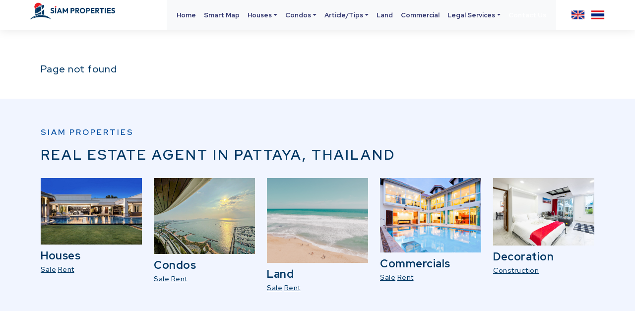

--- FILE ---
content_type: text/html; charset=utf-8
request_url: https://www.siamproperties.net/Property/PropertySearchPanel?Purpose=1&PropertyTypeId=1&SalePriceFrom=0&SalePriceTo=&RentPriceFrom=&RentPriceTo=&BedroomOptionId=&ForSaleAreaId=47&ForRentAreaId=0&PropertyCode=&NotSetLivingSpace=true&NotSetDefaultPrice=true
body_size: 10252
content:
<!DOCTYPE html>
<html lang="en">
<head>
    <meta charset="utf-8" />
    <meta name="viewport" content="width=device-width, initial-scale=1, shrink-to-fit=no">
    <title></title>
    <meta name="description" />
    <meta name="keywords" />
    <meta name="author">
        <meta name="robots" content="index, follow" />

    <meta property="og:title" />
    <meta property="og:type" content="article" />
    <meta property="og:description" />
    <meta property="og:image" />
    <meta property="og:url" />
    <meta property="og:site_name" />
    <meta itemprop="image">

    <link rel="canonical" />

    
    <style type="text/css">
        .flex-caption {
            width: 96%;
            padding: 2%;
            left: 0;
            bottom: 0;
            background: rgba(0,0,0,.5);
            color: #fff;
            text-shadow: 0 -1px 0 rgba(0,0,0,.3);
            font-size: 14px;
            line-height: 18px;
        }

        li.css a {
            border-radius: 0;
        }
    </style>
    <!-- Demo CSS -->
    <link rel="stylesheet" href="/css/flexslider.css" type="text/css" media="screen" />

    <link rel="stylesheet" href="https://cdnjs.cloudflare.com/ajax/libs/select2/4.1.0-rc.0/css/select2.min.css" integrity="sha512-aD9ophpFQ61nFZP6hXYu4Q/b/USW7rpLCQLX6Bi0WJHXNO7Js/fUENpBQf/+P4NtpzNX0jSgR5zVvPOJp+W2Kg==" crossorigin="anonymous" referrerpolicy="no-referrer" />
    <link rel="stylesheet" href="https://cdnjs.cloudflare.com/ajax/libs/bootstrap/5.3.0-alpha1/css/bootstrap.min.css" integrity="sha512-72OVeAaPeV8n3BdZj7hOkaPSEk/uwpDkaGyP4W2jSzAC8tfiO4LMEDWoL3uFp5mcZu+8Eehb4GhZWFwvrss69Q==" crossorigin="anonymous" referrerpolicy="no-referrer" />
    <script src="https://kit.fontawesome.com/3470b268cd.js" crossorigin="anonymous"></script>
    <link rel="stylesheet" href="/css/exPub.css" media="screen" />



        <link rel="shortcut icon" href="/Content/Archive/58/favicon.ico" />

    <script src="/lib/jquery/dist/jquery.js"></script>
    <script src="https://cdnjs.cloudflare.com/ajax/libs/bootstrap/5.3.0-alpha1/js/bootstrap.bundle.min.js" integrity="sha512-Sct/LCTfkoqr7upmX9VZKEzXuRk5YulFoDTunGapYJdlCwA+Rl4RhgcPCLf7awTNLmIVrszTPNUFu4MSesep5Q==" crossorigin="anonymous" referrerpolicy="no-referrer"></script>
    

        <link rel="stylesheet" href="https://files.expub.net/Content/Archive/58/Site.css?v=1" media="screen" />

        <script>
            dataLayer = [];
        </script>
        <script>
            (function (w, d, s, l, i) {
                w[l] = w[l] || []; w[l].push({
                    'gtm.start':
                        new Date().getTime(), event: 'gtm.js'
                }); var f = d.getElementsByTagName(s)[0],
                    j = d.createElement(s), dl = l != 'dataLayer' ? '&l=' + l : ''; j.async = true; j.src =
                        'https://www.googletagmanager.com/gtm.js?id=' + i + dl; f.parentNode.insertBefore(j, f);
            })(window, document, 'script', 'dataLayer', 'GTM-5LTLH8RL');
        </script>

    

    
    <!--Start Global site tag (gtag.js)  -->
    <script async src="https://www.googletagmanager.com/gtag/js?id=AW-16615238276"></script>
    <script>
        window.dataLayer = window.dataLayer || [];
        function gtag() { dataLayer.push(arguments); }
        gtag('js', new Date());

        gtag('config', 'AW-16615238276');
    </script>
    <!--End Global site tag (gtag.js)  -->

    

</head>
<body id="page-0" class="sub-page property-list-page ">

        <noscript>
            <iframe src="https://www.googletagmanager.com/ns.html?id=GTM-5LTLH8RL" height="0" width="0" style="display:none;visibility:hidden"></iframe>
        </noscript>

    <div class="body-wrapper">
        <header>
            
    
    <section id="header-section-25739" class="px-xl-5">
        
<div class="section-content">
        <div id="section-25739" class="section-body section-list-wrapper">
            <div class="section-body-inner container-fluid">
                

    <div class="section-list row">
    
            <section id="section-section-25740" class="col-xl-2">
                
<div class="section-content">
        <div id="section-25740" class="section-body article-list-wrapper">
            <div class="section-body-inner Logo">
                
    <div class="article-list row">
                <article id="article-108460" class="article-item col ">
                    
<div data-type="generic" class="Ingress"><p><a href="/"><img alt="Siam Properties Logo" src="https://files.expub.net/Content/Archive/58/logo-siamproperties-708610.png" title="Siam Properties" /></a></p>
</div>
                </article>
    </div>

            </div>
        </div>
</div>


            </section>
            <section id="section-section-25741" class="col-xl-9">
                
<div class="section-content">
        <div id="section-25741" class="section-body menu-list-wrapper">
            <div class="section-body-inner d-flex justify-content-end">
                
    <nav class="navbar navbar-expand-lg navbar-light bg-light">
        <div class="container-fluid">
            <button class="navbar-toggler collapsed" type="button" data-bs-toggle="collapse" data-bs-target="#navbar-108" aria-controls="navbar-108" aria-expanded="false" aria-label="Toggle navigation">
                <span>
                    <i></i>
                    <i></i>
                    <i></i>
                </span>
            </button>
            <div class="collapse navbar-collapse" id="navbar-108">
                <ul class="navbar-nav">
                            <li class="nav-item" id="nav-item-664">
            <a class="nav-link" href="/">Home</a>
    </li>

                            <li class="nav-item" id="nav-item-12567">
            <a class="nav-link" href="/Smart-Map">Smart Map</a>
    </li>

                            <li class="nav-item dropdown" id="nav-item-909">
        <a class="nav-link dropdown-toggle" href="#" role="button" data-bs-toggle="dropdown" aria-expanded="false">Houses</a>
        
<ul class="dropdown-menu dropdown-menu-level-1">
        <li class="dropdown-menu-item" id="dropdown-menu-item-2913">

                <a class="dropdown-item" id="dropdown-item-2913" href="/House-for-Sale" target="_self">House for Sale</a>
            
        </li>
        <li class="dropdown-menu-item" id="dropdown-menu-item-2914">

                <a class="dropdown-item" id="dropdown-item-2914" href="/House-for-Rent" target="_self">House for Rent</a>
            
        </li>
</ul>
    </li>

                            <li class="nav-item dropdown" id="nav-item-3172">
        <a class="nav-link dropdown-toggle" href="#" role="button" data-bs-toggle="dropdown" aria-expanded="false">Condos</a>
        
<ul class="dropdown-menu dropdown-menu-level-1">
        <li class="dropdown-menu-item" id="dropdown-menu-item-2911">

                <a class="dropdown-item" id="dropdown-item-2911" href="/Condo-For-Sale" target="_self">Condo For Sale</a>
            
        </li>
        <li class="dropdown-menu-item" id="dropdown-menu-item-2912">

                <a class="dropdown-item" id="dropdown-item-2912" href="/Condo-For-Rent" target="_self">Condo For Rent</a>
            
        </li>
</ul>
    </li>

                            <li class="nav-item dropdown" id="nav-item-13159">
        <a class="nav-link dropdown-toggle" href="#" role="button" data-bs-toggle="dropdown" aria-expanded="false">Article/Tips</a>
        
<ul class="dropdown-menu dropdown-menu-level-1">
        <li class="dropdown-menu-item" id="dropdown-menu-item-13162">

                <a class="dropdown-item" id="dropdown-item-13162" href="/Articles" target="_self">Articles</a>
            
        </li>
        <li class="dropdown-menu-item" id="dropdown-menu-item-15090">

                <a class="dropdown-item" id="dropdown-item-15090" href="/Review-house-and-condo" target="_self">Tips</a>
            
        </li>
        <li class="dropdown-menu-item" id="dropdown-menu-item-13160">

                <a class="dropdown-item" id="dropdown-item-13160" href="/New-Projects-Condo" target="_self">New Projects Condo</a>
            
        </li>
        <li class="dropdown-menu-item" id="dropdown-menu-item-13169">

                <a class="dropdown-item" id="dropdown-item-13169" href="/New-Projects-House" target="_self">New Projects House</a>
            
        </li>
        <li class="dropdown-menu-item" id="dropdown-menu-item-15083">

                <a class="dropdown-item" id="dropdown-item-15083" href="/Property-News" target="_self">Property News</a>
            
        </li>
</ul>
    </li>

                            <li class="nav-item" id="nav-item-911">
            <a class="nav-link" href="/land">Land</a>
    </li>

                            <li class="nav-item" id="nav-item-2909">
            <a class="nav-link" href="/Commercial">Commercial</a>
    </li>

                            <li class="nav-item dropdown" id="nav-item-13568">
        <a class="nav-link dropdown-toggle" href="#" role="button" data-bs-toggle="dropdown" aria-expanded="false">Legal Services</a>
        
<ul class="dropdown-menu dropdown-menu-level-1">
        <li class="dropdown-menu-item" id="dropdown-menu-item-15359">

                <a class="dropdown-item" id="dropdown-item-15359" href="/Services-2" target="_self">Services</a>
            
        </li>
        <li class="dropdown-menu-item" id="dropdown-menu-item-15358">

                <a class="dropdown-item" id="dropdown-item-15358" href="/Contracts-Guides" target="_self">Contracts &amp; Guides</a>
            
        </li>
</ul>
    </li>

                            <li class="nav-item" id="nav-item-12779">
            <a class="nav-link" href="/Contact-Us">Contact Us</a>
    </li>

                            <li class="nav-item" id="nav-item-15019">
            <a class="nav-link" href="/Latest-properties-for-sale">Latest properties for sale</a>
    </li>

                            <li class="nav-item" id="nav-item-15020">
            <a class="nav-link" href="/Latest-properties-for-rent">Latest properties for rent</a>
    </li>

                </ul>
            </div>
        </div>
    </nav>
	<script type="text/javascript">

		document.addEventListener("DOMContentLoaded", function(){
			/////// Prevent closing from click inside dropdown
			document.querySelectorAll('.dropdown-menu').forEach(function(element){
				element.addEventListener('click', function (e) {
				  e.stopPropagation();
				});
			})

			// make it as accordion for smaller screens
			if (window.innerWidth < 992) {

				// close all inner dropdowns when parent is closed
				document.querySelectorAll('.navbar .dropdown').forEach(function(everydropdown){
					everydropdown.addEventListener('hidden.bs.dropdown', function () {
						// after dropdown is hidden, then find all submenus
						  this.querySelectorAll('.submenu').forEach(function(everysubmenu){
							// hide every submenu as well
							everysubmenu.style.display = 'none';
						  });
					})
				});

				$('.dropdown-menu span.show-sub-menu').on("click", function (e) {
						let nextEl = this.nextElementSibling;
						if (nextEl && nextEl.classList.contains('submenu')) {
							// prevent opening link if link needs to open dropdown
							e.preventDefault();
							console.log(nextEl);
							if (nextEl.style.display == 'block') {
								nextEl.style.display = 'none';
							} else {
								nextEl.style.display = 'block';
							}
						}
			    });

			}
			// end if innerWidth

		});
		// DOMContentLoaded  end
	</script>


            </div>
        </div>
</div>


            </section>
            <section id="section-section-25746" class="col-xl-1">
                
<div class="section-content">
        <div id="section-25746" class="section-body menu-list-wrapper">
            <div class="section-body-inner ShowAll FlagOnly d-flex justify-content-end">
                

<div id="Section25746" class="LanguagePanel" role="navigation">
    <a href="/" class="LanguageLinken">English</a>
    <div class="LanguagePanelOption" style="display: none;">
                <a href="/th" class="LanguageLinkth">&#xE44;&#xE17;&#xE22;</a>
    </div>
</div>
<style>
    /* Menu Language
===============================================================================*/
.LanguagePanel { position: relative; text-transform: capitalize; display: inline-block; vertical-align: top }
.LanguagePanel a { padding: 0px 20px 0px 50px; display: block; background-repeat: no-repeat; background-position: left 10px center }
.LanguagePanelOption { position: absolute; min-width: 100%; right: 0px; background:#fff }

    .LanguagePanel a.LanguageLinkth {
        background-image: url(https://files.expub.net/Content/Archive/1/language-th.png)
    }

    .LanguagePanel a.LanguageLinkde {
        background-image: url(https://files.expub.net/Content/Archive/1/language-de.png)
    }

    .LanguagePanel a.LanguageLinkes {
        background-image: url(https://files.expub.net/Content/Archive/1/language-es.gif)
    }

    .LanguagePanel a.LanguageLinkzh {
        background-image: url(https://files.expub.net/Content/Archive/1/language-zh.png)
    }

    .LanguagePanel a.LanguageLinkda {
        background-image: url(https://files.expub.net/Content/Archive/1/language-da.png)
    }

    .LanguagePanel a.LanguageLinkno {
        background-image: url(https://files.expub.net/Content/Archive/1/language-no.png)
    }

    .LanguagePanel a.LanguageLinken {
        background-image: url(https://files.expub.net/Content/Archive/1/language-en.png)
    }

    .LanguagePanel a.LanguageLinksv {
        background-image: url(https://files.expub.net/Content/Archive/1/language-sv.png)
    }

    .LanguagePanel a.LanguageLinkru {
        background-image: url(https://files.expub.net/Content/Archive/1/language-ru.png)
    }

    .LanguagePanel a.LanguageLinkmn {
        background-image: url(https://files.expub.net/Content/Archive/1/language-mn.png)
    }

    .LanguagePanel a.LanguageLinkfi {
        background-image: url(https://files.expub.net/Content/Archive/1/language-fi.png);
    }

    .LanguagePanel a.LanguageLinkit {
        background-image: url(https://files.expub.net/Content/Archive/1/language-it.png)
    }

    .LanguagePanel a.LanguageLinkfr {
        background-image: url(https://files.expub.net/Content/Archive/1/language-fr.png)
    }

    .LanguagePanel a.LanguageLinknl {
        background-image: url(https://files.expub.net/Content/Archive/1/language-nl.png)
    }

    .LanguagePanel a.LanguageLinkja {
        background-image: url(https://files.expub.net/Content/Archive/1/language-ja.png)
    }

    .LanguagePanel a.LanguageLinkko {
        background-image: url(https://files.expub.net/Content/Archive/1/language-ko.png)
    }
.ShowAll .LanguagePanel a { display: inline-block; padding-right: 0px; vertical-align: top }
.ShowAll .LanguagePanelOption { display: inline-block !important; vertical-align: top; width: auto; min-width: 0px; position: static; border: 0px; background: none }
.ShowAll .LanguagePanelOption a { margin-left: 10px }
.FlagOnly { font-size: 0px }
.FlagOnly .LanguagePanel a { height: 20px; padding-left: 30px; padding-right: 0px; background-position: center center }
</style>

<script type="text/javascript">
    $('.LanguagePanel > a').click(function () {
        $(this).next().toggle();
        return false;
    });
</script>



            
            </div>
        </div>
</div>


            </section>
    </div>

            </div>
        </div>
</div>


    </section>
    <section id="header-section-21740">
        
<div class="section-content">
        <div id="section-21740" class="section-body article-list-wrapper">
            <div class="section-body-inner container ScrollUp">
                

            </div>
        </div>
</div>


    </section>


        </header>
        <main>
            




            
            <div class="container" data-type="no-page-type">
                <div class="PropertyContentList">
                    <div class="PropertyHead">
                        <h3>Page not found</h3>
                    </div>
                </div>
            </div>

        </main>
        <footer>
            
    
    <section id="footer-section-25734" class="py-3 py-xl-5 my-3 my-xl-5">
        
<div class="section-content">
                <div class="section-header">
                    <div class="section-header-content container ">
                        <div class="row">
                            <div class="col-12">
                                        <h4 class="pre-header">SIAM PROPERTIES</h4>
                                    <h2 class="title">REAL ESTATE AGENT IN PATTAYA, THAILAND</h2>
                            </div>
                        </div>
                    </div>
                </div>
        <div id="section-25734" class="section-body article-list-wrapper">
            <div class="section-body-inner container ">
                
    <div class="article-list row">
                <article id="article-70712" class="article-item col ">
                    
<div class="ImageCover"><span class="Image"><img src="https://files.expub.net/Content/Archive/58/unnamed-(7)_0-765900.jpg" alt="Houses" /></span></div><h2 data-type="generic" class="Title">Houses</h2><div data-type="generic" class="Ingress"><p><a href="/en/Property/Search?Purpose=1&amp;PropertyTypeId=1&amp;SalePriceFrom=&amp;SalePriceTo=&amp;RentPriceFrom=&amp;RentPriceTo=&amp;BedroomOptionId=&amp;PropertyCode=&amp;Keyword=">Sale</a> <a href="/en/Property/Search?Purpose=2&amp;PropertyTypeId=1&amp;SalePriceFrom=&amp;SalePriceTo=&amp;RentPriceFrom=&amp;RentPriceTo=&amp;BedroomOptionId=&amp;PropertyCode=&amp;Keyword=">Rent</a></p>
</div>
                </article>
                <article id="article-4994" class="article-item col ">
                    
<div class="ImageCover"><span class="Image"><img src="https://files.expub.net/Content/Archive/58/LINE_ALBUM_C895_240319_1-765902.jpg" alt="Condos" /></span></div><h2 data-type="generic" class="Title">Condos</h2><div data-type="generic" class="Ingress"><p><a href="/en/Property/Search?Purpose=1&amp;PropertyTypeId=2&amp;SalePriceFrom=&amp;SalePriceTo=&amp;RentPriceFrom=&amp;RentPriceTo=&amp;BedroomOptionId=&amp;PropertyCode=&amp;Keyword=">Sale</a> <a href="/en/Property/Search?Purpose=2&amp;PropertyTypeId=2&amp;SalePriceFrom=&amp;SalePriceTo=&amp;RentPriceFrom=&amp;RentPriceTo=&amp;BedroomOptionId=&amp;PropertyCode=&amp;Keyword=">Rent</a></p>
</div>
                </article>
                <article id="article-83846" class="article-item col ">
                    
<div class="ImageCover"><span class="Image"><img src="https://files.expub.net/Content/Archive/58/sea-765945.png" alt="Land" /></span></div><h2 data-type="generic" class="Title">Land</h2><div data-type="generic" class="Ingress"><p><a href="/en/Property/Search?Purpose=1&amp;PropertyTypeId=6&amp;SalePriceFrom=&amp;SalePriceTo=&amp;RentPriceFrom=&amp;RentPriceTo=&amp;BedroomOptionId=&amp;PropertyCode=&amp;Keyword=">Sale</a> <a href="/en/Property/Search?Purpose=2&amp;PropertyTypeId=6&amp;SalePriceFrom=&amp;SalePriceTo=&amp;RentPriceFrom=&amp;RentPriceTo=&amp;BedroomOptionId=&amp;PropertyCode=&amp;Keyword=">Rent</a></p>
</div>
                </article>
                <article id="article-86323" class="article-item col ">
                    
<div class="ImageCover"><span class="Image"><img src="https://files.expub.net/Content/Archive/58/S__149250054_0_0-765901.jpg" alt="Commercials" /></span></div><h2 data-type="generic" class="Title">Commercials</h2><div data-type="generic" class="Ingress"><p><a href="/en/Property/Search?Purpose=1&amp;PropertyTypeId=7&amp;SalePriceFrom=&amp;SalePriceTo=&amp;RentPriceFrom=&amp;RentPriceTo=&amp;BedroomOptionId=&amp;PropertyCode=&amp;Keyword=">Sale</a> <a href="/en/Property/Search?Purpose=2&amp;PropertyTypeId=7&amp;SalePriceFrom=&amp;SalePriceTo=&amp;RentPriceFrom=&amp;RentPriceTo=&amp;BedroomOptionId=&amp;PropertyCode=&amp;Keyword=">Rent</a></p>
</div>
                </article>
                <article id="article-86324" class="article-item col ">
                    
<div class="ImageCover"><span class="Image"><img src="https://files.expub.net/Content/Archive/58/283787_0-765943.jpg" alt="Decoration" /></span></div><h2 data-type="generic" class="Title">Decoration</h2><div data-type="generic" class="Ingress"><p><a href="/Decoration-and-Construction/7695">Construction</a></p>
</div>
                </article>
    </div>

            </div>
        </div>
</div>


    </section>
    <section id="footer-section-25730" class="py-3 py-xl-5 my-3 my-xl-5">
        
<div class="section-content">
        <div id="section-25730" class="section-body section-list-wrapper">
            <div class="section-body-inner container ">
                

    <div class="section-list row">
    
            <section id="section-section-25731" class="col-xl-6 col-md-6 pe-xl-5">
                
<div class="section-content">
        <div id="section-25731" class="section-body article-list-wrapper">
            <div class="section-body-inner">
                
    <div class="article-list row">
                <article id="article-108447" class="article-item col ">
                    
<h2 data-type="generic" class="Title">Siam Properties</h2><div data-type="generic" class="Body"><h2>Real estate agent in pattaya, thailand</h2>

<p>SIAM PROPERTIES has many years of experience in the Pattaya real estate market. If you are looking for a brand new/off plan Condo/Apartment or House you&#39;re right here as we work together with all major developments. Should you prefer a pre owned Pattaya or Jomtien Condo/apartment or House have a look at our many listings &ndash; you surely will find the house or condo of your dreams.</p>

<div class="row">
<div class="col-xl-2 col-md-4 col-sm-4 col-2">
<p><a href="https://www.nar.realtor" target="_blank"><img alt="Realtor" src="https://files.expub.net/Content/Archive/58/CRS-410895.svg" title="Certified Residential Specialist" /></a></p>
</div>

<div class="col-xl-2 col-md-4 col-sm-4 col-2">
<p><a href="https://www.nar.realtor" target="_blank"><img alt="Linda Eiksund" src="https://files.expub.net/Content/Archive/58/Realtor-410846.svg" title="National Association of REALTORS" /></a></p>
</div>

<div class="col-xl-2 col-md-4 col-sm-4 col-2">
<p><a href="https://www.treba.or.th" target="_blank"><img src="https://files.expub.net/Content/Archive/58/Broker-410879.png" title="Thai Real Estate Broker Association" /></a></p>
</div>

<div class="col-xl-2 col-md-4 col-sm-4 col-2">
<p><a href="https://www.nar.realtor" target="_blank"><img src="https://files.expub.net/Content/Archive/58/resam-410880.png" /></a></p>
</div>

<div class="col-xl-2 col-md-4 col-sm-4 col-2">
<p><a href="https://www.nar.realtor" target="_blank"><img alt="" src="https://files.expub.net/Content/Archive/58/preba-708437.png" style="float:;width: px; height: px;" /></a></p>
</div>

<div class="col-xl-2 col-md-4 col-sm-4 col-2">
<p><a href="https://www.nar.realtor/education/designations-and-certifications/cips-designation" target="_blank"><img src="https://files.expub.net/Content/Archive/58/CIPS-410882.png" /></a></p>
</div>
</div>

<h1>TRUST THE EXPERTS</h1>

<p><strong>Our service is FREE for buyers and tenants!<br />
​List your property with us for FREE!</strong></p>
</div>
                </article>
    </div>

            </div>
        </div>
</div>


            </section>
            <section id="section-section-25732" class="col ">
                
<div class="section-content">
        <div id="section-25732" class="section-body article-list-wrapper">
            <div class="section-body-inner">
                
    <div class="article-list row">
                <article id="article-108448" class="article-item col-xl-6 col-md-12 col-sm-12 col-12">
                    
<div data-type="generic" class="Ingress"><h2>Siam properties</h2>

<p>340/80 M. 9, Pattaya 3 Rd. Nongprue, Banglamung, Chonburi, 20150, Pattaya, Thailand</p>

<ul>
	<li><i class="fa-sharp fa-solid fa-phone"></i>Hotline: <a href="tel:0894991000" target="_blank">+66 89 4991000</a></li>
	<li><i class="fa-sharp fa-solid fa-envelope"></i>Email: <a href="mailto:info@siamproperties.net" target="_blank">info@siamproperties.net</a></li>
	<li><i class="fa-brands fa-line"></i>Line: <a href="https://line.me/R/ti/p/%40807ngrej" target="_blank">0894991000</a></li>
	<li><i class="fa-brands fa-square-whatsapp"></i>Whatsapp: 0894991000</li>
</ul>

<p>QR CODE:<br />
<img alt="" src="https://files.expub.net/Content/Archive/58/QR-code-line@with-logo-463023.png" /></p>

<div class="Follow">
<p><a href="http://www.facebook.com/SiamProperties/" target="_blank"><img src="https://files.expub.net/Content/Archive/58/facebook-411262.svg" /></a></p>

<p><a href="http://www.facebook.com/SiamProperties/" target="_blank">Connect With Us on</a></p>

<h2><a href="http://www.facebook.com/SiamProperties/" target="_blank">FACEBOOK</a></h2>
</div>
</div>
                </article>
                <article id="article-108449" class="article-item col-xl-6 col-md-12 col-sm-12 col-12">
                    
<div data-type="generic" class="Ingress"><div class="row text-center">
<div class="col-xl-6 col-md-3 col-sm-3 col-6 mb-3">
<p><img alt="Contact Siam Properties" src="https://files.expub.net/Content/Archive/58/MARTIN-708418.jpg" style="MARTIN Siam Properties" /></p>

<p><strong>MARTIN MOESSING </strong><br />
<a href="tel:+66863544161">086 354 4161</a></p>

<p class="flag"><img src="https://files.expub.net/Content/Archive/544/flag-UK-314998.svg" /><img alt="" src="https://files.expub.net/Content/Archive/58/th-715401.png" /></p>
</div>

<div class="col-xl-6 col-md-3 col-sm-3 col-6 mb-3">
<p><img alt="Contact Siam Properties" src="https://files.expub.net/Content/Archive/58/WALAIPORN-708417.jpg" style="WALAIPORN Siam Properties" /></p>

<p><strong>WALAIPORN</strong><br />
<a href="tel:+66818217045">081 821 7045</a></p>

<p class="flag"><img src="https://files.expub.net/Content/Archive/544/flag-UK-314998.svg" /><img alt="" src="https://files.expub.net/Content/Archive/58/th-715401.png" /></p>
</div>

<div class="col-xl-6 col-md-3 col-sm-3 col-6 mb-3">
<p><img alt="Contact Siam Properties" src="https://files.expub.net/Content/Archive/58/LAKKANA-708419.jpg" style="LAKKANA Siam Properties" /></p>

<p><strong>LAKKANA</strong><br />
<a href="tel:+66829460556">082 946 0556</a></p>

<p class="flag"><img src="https://files.expub.net/Content/Archive/544/flag-UK-314998.svg" /><img alt="" src="https://files.expub.net/Content/Archive/58/th-715401.png" /></p>
</div>
</div>
</div>
                </article>
    </div>

            </div>
        </div>
</div>


            </section>
    </div>

            </div>
        </div>
</div>


    </section>
    <section id="footer-section-25733" class="py-3 py-xl-5 my-3 my-xl-5">
        
<div class="section-content">
        <div id="section-25733" class="section-body article-list-wrapper">
            <div class="section-body-inner container ">
                
    <div class="article-list row">
                <article id="article-108453" class="article-item col-xl-3 col-md-6 col-sm-6 col-12 pe-xl-5 pb-4 pb-xl-0">
                    
<h3 data-type="generic" class="Title">Siamproperties</h3><div data-type="generic" class="Ingress"><ul>
	<li><a href="/">Home</a></li>
	<li><a href="/About-Us">About Us</a></li>
	<li><a href="/Services">Services</a></li>
	<li><a href="/FAQ">FAQ</a></li>
	<li><a href="/Our-Office-On-Google-Map">Our Office On Google Map</a></li>
	<li><a href="/Contact-Us">Contact Us</a></li>
	<li><a href="/Decoration-and-construction">Decoration and Construction</a></li>
</ul>
</div>
                </article>
                <article id="article-108452" class="article-item col-xl-3 col-md-6 col-sm-6 col-12 pe-xl-5 pb-4 pb-xl-0">
                    
<h3 data-type="generic" class="Title">Resources</h3><div data-type="generic" class="Ingress"><ul>
	<li><a href="/Property-News-Newsletter">Property News Newsletter</a></li>
	<li><a href="/Articles-about-properties-in-local-magazines">Articles about properties in local magazines</a></li>
	<li><a href="/Buying-a-property-in-Thailand">Buying a property in Thailand</a></li>
	<li><a href="/Property-alert">Property alert</a></li>
</ul>
</div>
                </article>
                <article id="article-108451" class="article-item col-xl-3 col-md-6 col-sm-6 col-12 pe-xl-5 pb-4 pb-xl-0">
                    
<h3 data-type="generic" class="Title">Property for sale</h3><div data-type="generic" class="Ingress"><ul>
	<li><a href="/Property/Search?Purpose=1&amp;PropertyTypeId=2&amp;ForSaleAreaId=47">Condo for sale in Pattaya</a></li>
	<li><a href="/Property/Search?Purpose=1&amp;PropertyTypeId=2&amp;ForSaleAreaId=2">Condo for sale in Jomtien</a></li>
	<li><a href="/Property/Search?Purpose=1&amp;PropertyTypeId=2&amp;ForSaleAreaId=5">Condo for sale in Pratumnak Hill</a></li>
	<li><a href="/Property/Search?Purpose=1&amp;PropertyTypeId=1&amp;ForSaleAreaId=47">House for sale in Pattaya</a></li>
	<li><a href="/Property/Search?Purpose=1&amp;PropertyTypeId=1&amp;ForSaleAreaId=2">House for sale in Jomtien</a></li>
	<li><a href="/Property/Search?Purpose=1&amp;PropertyTypeId=1&amp;ForSaleAreaId=5">House for sale in Pratumnak Hill</a></li>
</ul>
</div>
                </article>
                <article id="article-108450" class="article-item col-xl-3 col-md-6 col-sm-6 col-12 pe-xl-5 pb-4 pb-xl-0">
                    
<h3 data-type="generic" class="Title">Property for rent</h3><div data-type="generic" class="Ingress"><ul>
	<li><a href="/Property/Search?Purpose=2&amp;PropertyTypeId=2&amp;ForSaleAreaId=47">Condo for rent in Pattaya</a></li>
	<li><a href="/Property/Search?Purpose=2&amp;PropertyTypeId=2&amp;ForSaleAreaId=2">Condo for rent in Jomtien</a></li>
	<li><a href="/Property/Search?Purpose=2&amp;PropertyTypeId=2&amp;ForSaleAreaId=5">Condo for rent in Pratumnak Hill</a></li>
	<li><a href="/Property/Search?Purpose=2&amp;PropertyTypeId=1&amp;ForSaleAreaId=47">House for rent in Pattaya</a></li>
	<li><a href="/Property/Search?Purpose=2&amp;PropertyTypeId=1&amp;ForSaleAreaId=2">House for rent in Jomtien</a></li>
	<li><a href="/Property/Search?Purpose=2&amp;PropertyTypeId=1&amp;ForSaleAreaId=5">House for rent in Pratumnak Hill</a></li>
</ul>
</div>
                </article>
    </div>

            </div>
        </div>
</div>


    </section>
    <section id="footer-section-25729" class="py-3 py-xl-5">
        
<div class="section-content">
        <div id="section-25729" class="section-body article-list-wrapper">
            <div class="section-body-inner container ">
                
    <div class="article-list row">
                <article id="article-70706" class="article-item col ">
                    
<div data-type="generic" class="Ingress"><p><a href="http://www.pattayamail.com/" target="_blank"><img src="https://files.expub.net/Content/Archive/58/pattayamail-logo-410206.png" /></a></p>

<p><a href="http://www.der-farang.com/" target="_blank"><img src="https://files.expub.net/Content/Archive/58/farang_logo_301x80-99384.png" /></a></p>

<p><a href="http://www.pattayapeople.com/" target="_blank"><img src="https://files.expub.net/Content/Archive/58/Pattaya-people-99383.png" /></a></p>

<p><a href="http://www.pattaya.go.th/?p=home&amp;lang=en" target="_blank"><img src="https://files.expub.net/Content/Archive/58/pattaya-city-w-410203.png" />​</a></p>

<p><a href="https://www.german-competence-center.de" target="_blank"><img src="https://files.expub.net/Content/Archive/58/GCC-511691.png" /></a></p>

<p><a href="http://www.thaivisa.com/" target="_blank"><img src="https://files.expub.net/Content/Archive/58/ThaiVisa-410205.png" /></a></p>

<p><a href="http://www.muayfarang.com/" target="_blank"><img alt="MF-Muay Farang" src="https://files.expub.net/Content/Archive/58/MF-Muay-Farang-dot-com-Logo-410202.png" /></a></p>
</div>
                </article>
    </div>

            </div>
        </div>
</div>


    </section>
    <section id="footer-section-25728" class="text-center py-3 py-xl-5">
        
<div class="section-content">
        <div id="section-25728" class="section-body article-list-wrapper">
            <div class="section-body-inner container Copyright">
                
    <div class="article-list row">
                <article id="article-2531" class="article-item col ">
                    
<div data-type="generic" class="Ingress"><p>Copyright &copy; 2012 Siam Properties. All Rights Reserved.<br />
Hosted and Developed by <a href="http://www.hostinggroup.biz/" target="_blank">Hosting-Group</a>.Powered by <a href="http://www.exPub.Net" target="_blank">exPub.Net</a></p>
</div>
                </article>
    </div>

            </div>
        </div>
</div>


    </section>


        </footer>
    </div>
    <div class="scroll-up"></div>
    <script type="text/javascript">
        $(document).ready(function () {
            $(window).scroll(function () {
                if ($(this).scrollTop() > 700) {
                    $('.scroll-up').fadeIn();
                } else {
                    $('.scroll-up').fadeOut();
                }
            });

            $('.scroll-up').click(function () {
                $("html, body").animate({ scrollTop: 0 }, 600);
                return false;
            });
        });
    </script>
    <script src="/js/site.js?v=dLGP40S79Xnx6GqUthRF6NWvjvhQ1nOvdVSwaNcgG18"></script>
    <script src="https://cdnjs.cloudflare.com/ajax/libs/select2/4.1.0-rc.0/js/select2.min.js" integrity="sha512-4MvcHwcbqXKUHB6Lx3Zb5CEAVoE9u84qN+ZSMM6s7z8IeJriExrV3ND5zRze9mxNlABJ6k864P/Vl8m0Sd3DtQ==" crossorigin="anonymous" referrerpolicy="no-referrer"></script>
    
    
<script type="text/javascript">
$(document).ready(function(){ 
    $(window).scroll(function(){
        if ($(this).scrollTop() > 700) {
            $('.ScrollUp').fadeIn();
        } else {
            $('.ScrollUp').fadeOut();
        }
    });

    $('.ScrollUp').click(function(){
        $("html, body").animate({ scrollTop: 0 }, 600);
        return false;
    });

    $('.Property .PropertyImage a').each(function(_, a){
        var $Item = $(this);
        var url = $Item.find("img").attr("src");
        $Item.css("background-image","url(\"" + url + "\")");
    });
});

$(window).load(function () {
    $('.ImageCrop img').each(function(_, img) {
        var $thisImg = $(this);		
        var ImageCropSize = $thisImg.closest('.ImageCrop');
        $thisImg.parent().addClass('Crop');
        if(ImageCropSize.hasClass("r4-3")) {
            var $sizeHeight = 75;
        } else if(ImageCropSize.hasClass("r16-9")) {
            var $sizeHeight = 56.25;
        } else if(ImageCropSize.hasClass("r16-10")) {
            var $sizeHeight = 63.5;
        } else if(ImageCropSize.hasClass("r4-5")) {
            var $sizeHeight = 125;
        } else {
            var $sizeHeight = 100;
        }	
        var $heightScale = ($thisImg.width() / 100) * $sizeHeight;
        if($thisImg.height() < $heightScale) {			
            if($thisImg.parent().hasClass("Ver")) {
                $thisImg.parent().removeClass("Ver");
            }
            $thisImg.parent().addClass('Hor');
        } else {
            if($thisImg.parent().hasClass("Hor")) {
                $thisImg.parent().removeClass("Hor");
            }
            $thisImg.parent().addClass('Ver');
        }
    });
$('.Property .PropertyImage a').each(function(_, a){
        var $Item = $(this);
        var url = $Item.find("img").attr("src");
        $Item.css("background-image","url(\"" + url + "\")");
    });
});
</script>

    
        <script    async src="https://maps.googleapis.com/maps/api/js?v=3.exp&amp;libraries=places,drawing,geometry&amp;language=en&amp;key=AIzaSyDbTyPgQYjTkAubxUigGLYGRnPqbPEaeyA&loading=async&callback=initMap" type="text/javascript"></script>


    <script src="https://ajax.googleapis.com/ajax/libs/jquery/1/jquery.min.js"></script>
    <script>window.jQuery || document.write('<script src="~/js/libs/jquery-1.7.min.js">\x3C/script>')</script>

    <script type="text/javascript" src="https://cdn.jsdelivr.net/momentjs/latest/moment.min.js"></script>
    <script type="text/javascript" src="https://cdn.jsdelivr.net/npm/daterangepicker/daterangepicker.min.js"></script>
    <link rel="stylesheet" type="text/css" href="https://cdn.jsdelivr.net/npm/daterangepicker/daterangepicker.css" />
    
    <script defer src="/js/jquery.flexslider.js"></script>
    
    

    <script type="text/javascript">
        $(function () {
            SyntaxHighlighter.all();
        });

        $(window).load(function () {
            $('#f1').flexslider({
                animation: "slide",
                rtl: true,
                start: function (slider) {
                    $('body').removeClass('loading');
                }
            });
            $('#f2').flexslider({
                animation: "slide",
                animationLoop: false,
                itemWidth: 210,
                itemMargin: 5,
                pausePlay: true,
                mousewheel: true,
                rtl: true,
                asNavFor: "#f1"
            });
        });
    </script>

    <!-- Syntax Highlighter -->
    <script type="text/javascript" src="/js/shCore.js"></script>
    <script type="text/javascript" src="/js/shBrushXml.js"></script>
    <script type="text/javascript" src="/js/shBrushJScript.js"></script>

    <!-- Optional FlexSlider Additions -->
    <script src="/js/jquery.easing.js"></script>
    <script src="/js/jquery.mousewheel.js"></script>
    <script defer src="/js/demo.js"></script>


    




</body>
</html>


--- FILE ---
content_type: text/css
request_url: https://files.expub.net/Content/Archive/58/Site.css?v=1
body_size: 10288
content:
@import url('https://fonts.googleapis.com/css2?family=Noto+Sans+Thai:wght@100..900&family=Red+Hat+Display:ital,wght@0,300..900;1,300..900&display=swap');

/*Body
*********************************/
body {font-family: 'Red Hat Display','Noto Sans Thai', sans-serif; font-size:14px; font-weight:500; color:#555;}

#propertyImagesCarouselFade .carousel-item{height:720px !important}
#propertyImagesCarouselFade .carousel-item img {max-width:140% !important;max-height:720px !important}

/************************************************
By Jorge (New design)
*************************************************/
p{letter-spacing:0.5px; margin:0 0 20px;line-height:1.4em}
strong { color: #003764; font-weight:700}
a:link,a:visited,a:active { color:#003764;text-decoration:underline;transition:0.2s}
a:hover { color: #14b1f6;text-decoration:underline}
.property-iframe-content iframe{width:100%;height:30vw}
.ArticleDetails{padding:5% 0 2.5%}
.ArticleDetails h2{font-weight:700}
.ArticleDetails p, .ArticleDetails ul{font-size:18px}
.ArticleDetails img{margin:0px 20px 10px 0px}
.Body p, .Body li{font-size:16px;line-height:1.6em}
.Body h2{font-size:30px;}
.ArticleDetails a,.Body a{color:#0a95d3;text-decoration:underline}
.ArticleDetails a:hover, .Body a:hover{color:#14b1f6}

/*Contact us page
******************************/
#article-108462 img{max-height:180px}
#section-25747 iframe{height:30vw}
#contactForm{background:#fff;box-shadow:0 0 20px rgba(0,0,0,0.1);padding:40px;border-radius:10px}
#article-108189 p{margin:0 0 5px}
textarea.form-control{margin:0 0 20px;min-height:12vh}


/*More details
********************************/
.more-details a {font-size:11px;font-weight:600;letter-spacing:1px;background: #fff;color: #003764;border:solid 1px #ccc;text-decoration: none;text-transform:uppercase;display:none}
.more-details a:hover{background: #003764;color: #fff;border:solid 1px #003764;}
.link-to-details:after {border-top: 1px solid #bba170;border-right: 1px solid #bba170}
.link-to-details:before {border-top: 1px solid #bba170}

/*View all property button
********************************/
.view-all a {font-size:13px;font-weight:600;letter-spacing:2px;background: #003764;color: #fff;text-decoration: none;text-transform:uppercase;padding:10px 30px;display:block;width:fit-content;margin:20px auto 0;border-radius:40px}
.view-all a:hover{background: #034ea2;color: #fff;}



/*Readmore
********************************/
a.readmore{position:relative;color:#003764;font-weight:600;font-size:14px;text-align:center;text-decoration:none;padding:5px 30px 5px 0px;}
a.readmore:hover{color:#14b1f6}
a.readmore:after { content: ""; position: absolute; width: 5px; height: 5px; border-top: 1px solid #14b1f6; border-right: 1px solid #14b1f6; transform: rotate(45deg); margin: auto; top: 0; bottom: 0; right: 10px }
a.readmore:before { content: ""; position: absolute; width: 10px; height: 1px; border-top: 1px solid #14b1f6; margin: auto; top: 0; bottom: 0; right: 10px }
a.readmore:hover:after {border-top: 1px solid #14b1f6; border-right: 1px solid #14b1f6;}
a.readmore:hover:before{border-top: 1px solid #14b1f6; border-right: 1px solid #14b1f6;}

a.readall{position:relative;color:#fff;font-weight:600;font-size:14px;text-align:center;text-decoration:none;padding:5px 20px;display:block;width:fit-content;border-radius:30px;border:none}
a.readall:hover{background:#0a95d3}
a.readall{display:block;margin:20px 0}


table{border-collapse: collapse;border: 1px solid #ccc;}
table thead th {background-color: #ececec;}
table th, table td {padding:10px;border-width: 1px;border-style: solid;border-color: #ccc;}
table p{margin:0 0 10px}
img{max-width:100%}


.btn{letter-spacing:1px}
.btn-primary {
    --bs-btn-color: #fff;
    --bs-btn-bg: #14b1f6;
    --bs-btn-border-color: #14b1f6;
    --bs-btn-hover-color: #fff;
    --bs-btn-hover-bg: #14b1f6;
    --bs-btn-hover-border-color: #14b1f6;
    --bs-btn-focus-shadow-rgb: 49,132,253;
    --bs-btn-active-color: #fff;
    --bs-btn-active-bg: #14b1f6;
    --bs-btn-active-border-color: #14b1f6;
    --bs-btn-active-shadow: inset 0 3px 5px rgba(0, 0, 0, 0.125);
    --bs-btn-disabled-color: #fff;
    --bs-btn-disabled-bg: #14b1f6;
    --bs-btn-disabled-border-color: #14b1f6;
    padding:7px 20px;
    font-size:15px
}
.form-group{margin:0 0 5px}
.form-select {font-size:13px;font-weight:500}
.form-control{font-size:13px;font-weight:500}


/*Heading
*********************************/
h1, h2, h3, h4, h5, h6{font-weight:500;color: #003764;margin:10px 0;letter-spacing:1px}
h1 {font-size: 36px;font-weight:500;letter-spacing:2px}
h2 {font-size: 24px;}
h3 {font-size: 20px;}
h4 {font-size: 16px;}
h5 {font-size:20px;}
h6 {font-size: 18px;}

h1.Title{font-size: 36px;}
h4.pre-header{font-size: 16px;font-weight:400;color:#999;letter-spacing:3px}
.section-body h1{margin:0 0 20px;font-weight:700;}
h1.Title{font-size:40px;margin:0 0 20px;letter-spacing:2px;font-weight:700}

.section-header h2{font-size:28px;font-weight:600;color:#003764;margin:0 0 30px 0;padding:0;letter-spacing:3px;text-transform:uppercase}
.section-header .col-12 { position: relative;}
.section-header .pre-header {font-weight:600;color:#034ea2;background: #fff; display: inline-block; padding:0 20px 10px 0px;text-transform:uppercase}
.section-header .pre-header:before { content: ""; position: absolute; width: calc(100% - 24px); border-top: 1px solid #ddd; top: 18px; z-index: -1; right: 0}

/*****************************************
Menu
******************************************/
.navbar{padding:15px 0}
.navbar-expand-lg .navbar-collapse{justify-content: end;}
a.nav-link{font-size:13px;color:#30356d;font-weight:700;letter-spacing:0;text-decoration:none;padding:6px}
a.nav-link:hover{color:#c01d2d}
.navbar-nav .nav-link.active{color:#c01d2d;font-weight:700;}
.dropdown-menu > li:hover { background: none }
.navbar-expand-lg .navbar-nav .dropdown-menu{top:40px}
.dropdown-menu{background: rgb(192 29 45);background: linear-gradient(139deg, rgb(172 9 24) 0%, rgb(216 3 24) 100%);padding:10px 10px;border:none}
a.dropdown-item{font-size:13px;color:#fff;padding:5px 10px;text-decoration:none;font-weight:500;}
a.dropdown-item:hover{color:#fff;background:#8a010f;text-decoration:none;}
.dropdown-item.active, .dropdown-item:active {background-color:#c01d2d}
#section-25741 .nav-item:last-child{background:#c01d2d;padding:0 15px;border-radius:30px;}
#section-25741 .nav-item:last-child:hover{background:#b20f1f;}
#nav-item-12779 a{color:#fff}
#nav-item-15019,#nav-item-15020{display:none;}
/*********************************************************
Header
**********************************************************/
/*Logo
*****************************/
.Logo img {max-height:50px;border-radius:0}
.Logo p{margin-bottom:0px}
.Logo p{margin:5px 0}

/*Logo
***************************/
.home-page #header-section-25739{box-shadow:none}
#header-section-25739{box-shadow:0 0 20px rgba(0,0,0,0.1);}


/*Language Menu
***************************/
.LanguagePanel {top:20px;}
.LanguagePanel a {background-size:28px;}
.LanguagePanel a.LanguageLinkde {background-image: url(/Content/Archive/393/de-540450.png) !important}


/*Slide homepage
**************************/
#main-section-25505{position:relative;}
#main-section-25505::after{content: ""; position: absolute;top: 0;left: 50%;width: 50%;height: 100%;z-index:-2;}
#main-section-25505::before {content: ""; position: absolute;top: 0;left: 50%;width: 50%;height: 100%;background: rgb(255,255,255);background: linear-gradient(103deg, rgba(255,255,255,1) 0%, rgba(255,255,255,1) 100%);z-index:-1}

/*Search
**************************/
#section-section-25745{padding:5% 20px 0;}
#section-section-25744 {background-image: url(/Content/Archive/58/Patttaya-765869.jpg);background-repeat:no-repeat;background-position:top center;background-size:cover;padding:5% 30px;}
#section-section-25757 {padding:5% 30px}
#section-section-25757 .section-header h2{font-size:20px;color:#fff;margin:0 0 30px 0;padding:0;letter-spacing:2px;}

#section-section-25745 .section-header h2{color:#fff;font-size:24px;font-weight:400}
.PropertySearchBoxOption{background:#fff;padding:15px;}
.RadioListItem {margin:0}
.PropertySearchBoxPurpose.row>*{margin:0;padding:0}
.PropertySearchBoxOption .pb-3{padding-bottom:0 !important;padding:0 5px 0 0;}
#radioListPurpose input:checked + label {background: #0764ae;color: #fff}
#radioListPurpose label {border-radius: 5px 5px 0 0}
.PropertySearchBoxButton .btn {border:none;background:#003763; padding:5px 6px;}
.PropertySearchBoxButton .btn:hover{border:none;background:#0764ae}
.PropertySearchBoxButton.pb-3{padding:0}
.PropertySearchBox{border:solid 0px #eee;border-radius:0px;margin:0;padding:0 20px}
#section-section-25755{background: rgb(10,41,78);background: linear-gradient(139deg, rgba(10,41,78,1) 0%, rgba(13,67,119,1) 49%, rgba(10,83,153,1) 100%);color:#fff;padding:2% 0%}
#section-section-25755 strong{color:#fff}
#section-section-25755 a{color:#ccc}
#section-section-25755 a:hover{color:#14b1f6}
#section-section-25755 h2{color:#fff}

.PropertySearchBoxOption .form-select {padding: .375rem .5rem}
.PropertySearchBoxOption .form-control{padding: .375rem .5rem}

/*.PropertySearchBoxType.col-md-2 {width:15%}
.PropertySearchBoxSalePrice.col-md-2 {width:19%}
.PropertySearchBoxArea.col-md-2 {width:18%}
.PropertySearchBoxBedrooms.col-md-2 {width:13%}
.PropertySearchBoxCode.col-md-2 {width:13%}
.PropertySearchBoxButton.col-md-2 {width:22%}
*/
#ResetBtn i{color:#fff}
.PropertySearchBoxKeyword{background:#fff}

@media screen and (min-width: 1680px) and (max-width: 1879px) { 
	.PropertySearchBoxType.col-md-2 { width: 25%; margin-bottom: 6px }
	.PropertySearchBoxSalePrice.col-md-2 {width: 25%}
	.PropertySearchBoxBedrooms.col-md-2 {width: 25%}
	.PropertySearchBoxArea.col-md-2 {width: 25%; margin-bottom: 6px }	
	.PropertySearchBoxCode.col-md-2 {width: 75%}
	.PropertySearchBoxButton.col-md-2 {width:25%}	
}
@media screen and (min-width: 1200px) and (max-width: 1679px) {
	.PropertySearchBoxType.col-md-2 { width: 33%; margin-bottom: 6px }
	.PropertySearchBoxSalePrice.col-md-2 {width:66%}
	.PropertySearchBoxBedrooms.col-md-2 {width: 33%}
	.PropertySearchBoxArea.col-md-2 {width: 33%; margin-bottom: 6px }	
	.PropertySearchBoxCode.col-md-2 {width: 33%}
	.PropertySearchBoxButton.col-md-2 {width:100%}	
}

/*****************************************
Homepage
******************************************/
#article-108458 img{border-radius:10px}

/*Slide
******************************/
.carousel-caption {position: absolute;bottom:40%;border:solid 2px #fff;width:fit-content;margin:auto;padding:20px 30px}
.carousel-caption h1{font-size:44px;color:#fff;letter-spacing:6px;text-shadow:1px 1px 2px rgba(0,0,0,0.75);margin:0 0 10px}
.carousel-caption p{font-size:18px;color:#fff;letter-spacing:2px;text-shadow:1px 1px 1px rgba(0,0,0,0.75);margin:0}
.carousel-item:before {content: "";position: absolute;top: 0;left: 0;width: 100%;height: 100%;z-index: 0;opacity: .6;background: linear-gradient(180deg,#000000,rgba(0,0,0,0.2)0%)}


/*Contact us page
******************************/
#page-14867 iframe{height:30vw}
#contactForm{background:#fff;box-shadow:0 0 20px rgba(0,0,0,0.1);padding:40px;border-radius:10px}
#article-108189 p{margin:0 0 5px}
textarea.form-control{margin:0 0 20px;min-height:12vh}


/*****************************************
Property
******************************************/
.property-item{background:#fff;border-radius:5px}
.property-info h4 a{font-size:15px;font-weight:600;letter-spacing:0.5px}
.property-info h4 {height:auto;line-height:1.2em;margin:10px 0 5px 0}
.property-code {font-size:12px}
.property-price text {font-size:15px;font-weight:700;color:#034ea2;}
.property-item .property-unit.area label {background-position: 25px -75px}
.property-unit.me-3 {margin-right: 0.5rem!important;}
.property-unit text{font-size:14px}
.HotPropertyRibbon {background: #e31f26;}

/********************************
Paging
*********************************/
.Paging{text-align:center;}
a.PageButton{width: 32px;height: 32px;line-height: 30px;text-decoration:none !important;margin: 10px 4px 0px 4px;border: 1px solid #ccc;display: inline-block;vertical-align: top;border-radius: 2px;}
a.PageButton:hover {background: #003764;color:#fff;border: 1px solid #003764;}

a.PageButton.PageButtonActive{background: #aaa;border: 0px;color: #fff}
a.PageButton.FirstPage, a.PageButton.LastPage {width: auto;border: 0px;background: none}
a.PageButton.FirstPage:hover, a.PageButton.LastPage:hover{color:#003764;width: auto;border: 0px;background: none;text-decoration:underline !important}
.PageButton.PreviousPage, .PageButton.btn-preview, .PageButton.btn-preview-disabled,
.PageButton.NextPage, .PageButton.btn-next, .PageButton.btn-next-disabled {
		position: relative;
		top: 0px;
		min-height: 0px;
		width: 32px;
		height: 32px;
		border: 0px;
		background: #fff;
		overflow: hidden;
		font-size: 0px;
		overflow: hidden
}

.PageButton.PreviousPage:hover, .PageButton.NextPage:hover{background:none;border:none}
.PageButton.PreviousPage:hover:after, .PageButton.NextPage:hover:after{border-top: 2px solid #003764;border-left: 2px solid #003764;}
.PageButton.PreviousPage:after, .PageButton.btn-preview:after, .PageButton.btn-preview-disabled:after,
.PageButton.NextPage:after, .PageButton.btn-next:after, .PageButton.btn-next-disabled:after {
			content: "";
			display: block;
			position: absolute;
			border-top: 2px solid #ccc;
			border-left: 2px solid #ccc;
			border-bottom: 2px solid transparent;
			border-right: 2px solid transparent;
			width: 12px;
			height: 12px;
			top: 0px;
			bottom: 0px;
			left: 0px;
			right: 0px;
			margin: auto
}

.PageButton.PreviousPage:after, .PageButton.btn-preview:after, .PageButton.btn-preview-disabled:after {left: 0px;transform: rotate(-45deg)}
.PageButton.NextPage:after, .PageButton.btn-next:after, .PageButton.btn-next-disabled:after {right: 0px;transform: rotate(135deg)}

/**********************
Contact us page
***********************/
#main-section-25406 iframe{height:30vw}
#section-25407{border:solid 1px #ddd;padding:50px;border-radius:10px}
#page-14834 main{padding:0 0 5%}


/*About us on footer
******************************/
#footer-section-25491 p{margin:0}
#article-108180 ul{font-size:40px;font-weight:300;list-style:none;margin:0;padding:0;color:#fff;letter-spacing:5px}

#footer-section-25491{position:relative;background-color: #f1f5ff}
#footer-section-25491 > div { position: relative; z-index: 1 }
#footer-section-25491::after{
    content: ""; 
    position: absolute;
    top: 0;
    left: 50%;
    width: 50%;
    height: 100%;
    background-color: #f1f5ff;	
}

#footer-section-25491::before {
    content: "";
    position: absolute;
    top: 0;
    left: 50%;
    width: 50%;
    height: 100%;
    background-image: linear-gradient(120deg,#6070a8,#536192);
    background-color: #536192;
    z-index: 1;
    background-image: url(/Content/Archive/780/elephant-bg-688556.png);
    background-repeat:no-repeat;
    background-position:top 0% center;
}

/*****************************************
Property detail
******************************************/
.property-details .property-info-header h1{font-weight:700;letter-spacing:1px;color:#003764;}
.property-title-row{margin:0 0 10px}
#property-units .unit-value {color: #003764}
.property-details .property-info-header{color: #003764}
.PriceValue {color: #003764;font-weight: 700}
#property-units-propertyCode {border: solid 1px #999;color: #003764;height: 24px;line-height: 22px;padding:0 5px}

/*Agents
************************/
.PropertyAgents {border:solid 1px #ddd;border-radius:10px;margin-bottom:30px;padding:30px}
.PropertyAgents h2{margin:0 0 10px}
.PropertyAgents .AgentImage > div {padding-top: 100%;background:#eee;border-radius: 50%;}
.PropertyAgents .AgentImage {border-radius:0%}
.AgentName span{font-size:105%;color:#003764;font-weight:500;letter-spacing:0.5px}
.PropertyAgents .AgentInfo i {width: 28px;height: 28px;line-height: 28px;display: inline-block;text-align: center;font-size: 16px;background: #e7e7e7;border-radius: 50px;margin:0 5px 0 0}
.PropertyContact h2{margin:0 0 10px}

/*Property Projects
********************************/
.property-project-read-more a {font-size:12px;font-weight:600;letter-spacing:1px;background: #fff;color: #003764;text-decoration: none;text-transform:uppercase}
.property-project-read-more a:hover{background: #003764;color: #fff;}
.property-project-read-more:after {border-top: 1px solid #df2027;border-right: 1px solid #df2027}
.property-project-read-more:before {border-top: 1px solid #df2027}


/************************************************
Property Project
*************************************************/
.property-project-item{ width: 31.3%; margin:1.5% 0 1.5% 3%;color:#003764;background:#fff}
.property-project-item:nth-of-type(3n+1) { margin-left: 0 }
.property-project-info>div{padding:2px 0}
.property-project-info{padding:5px 0 0 0px;}
.property-project-image img {max-height:300px;max-width:420px;}
.property-project-image{width:100%;height:260px;line-height:260px;background:#f5f5f5;text-align:center;overflow:hidden;}
.project-sale-price{font-size:18px;font-weight:500}
.project-rent-price{font-size:18px;font-weight:500}
.property-project-item.col-lg-4{padding:0}
.property-project-read-more {margin:10px 0}
.property-project-read-more a {background: #bba170;color: #fff;font-size: 90%;letter-spacing:2px;text-align: center;width: fit-content;height: 36px;line-height: 33px;border-radius: 36px;text-decoration: none;padding: 10px 20px}
.property-project-read-more a:hover {background: #a0834d;color: #fff}

h2.property-project-title a{font-size:18px;text-decoration:none}

/*Projects Search
*****************************/
.project-list-page form{background:#fff;padding:20px 20px 20px 20px;border-radius:0 10px 10px;box-shadow:0 10px 20px rgba(0,0,0,0.1);margin:40px 0}
.select2{width:30% !important}
.Display{width:26% !important;display:inline-block;vertical-align:top;padding:0 20px}
.RadioListItem{display:inline-block;}
.select2-container--default .select2-selection--single .select2-selection__rendered {color: #003764;line-height:40px;}
.select2-container .select2-selection--single {height:40px}
.select2-search--dropdown .select2-search__field {padding: 4px 10px;}
.select2-container .select2-selection--single .select2-selection__rendered {padding-left:10px}
.select2-container--default .select2-selection--single .select2-selection__arrow b {margin-left: -10px;margin-top: 5px}


/*************************************************
Building page
***************************************************/
/*Building title
*****************************/
.container.building-title-container{background:#f1f5ff;max-width:100%;padding:30px 0;color:#003764}
.container.building-title-container>div{max-width:1320px;margin:auto}
.container.building-title-container h1{font-size:24px;padding:0;margin:0 0 10px}
ul.service-main{list-style:none;text-align:right;margin:0}
.service-main .service-thumb img{height:150px;padding:15px 0}
.service-main .service-thumb img{ display: none }

#to-fullscreen > .row { position: relative }
.to-fullscreen-button {position: absolute;top:30px;height:90px;overflow:hidden;border-radius:10px;border:solid 5px #fff;box-shadow:0 0 10px rgba(0,0,0,0.2)} 
.to-fullscreen-button:hover{border:solid 5px #df2027;box-shadow:0 0 10px rgba(0,0,0,0.2)} 
.to-fullscreen-button img {height:90px}

#carouselExampleCaptions.fixed-top { background: rgba(0,0,0,.75) }
#carousel-thumbs { padding-bottom: 20px }
#carousel-thumbs img { max-width: 94px; max-height: 94px }

/*Building Overview
*****************************/
#building-overview{border:solid 1px #ddd;text-align:center;margin:50px 0;border-radius:15px;justify-content: center}
#building-overview .col-2:last-child{border-right:solid 0px #ddd;}
#building-overview .col-2 {border-right:solid 1px #ddd;padding:20px;text-align:center;margin:20px 0;text-align:center;padding:80px 10px 10px 10px; position:relative;width:14%}
#building-overview span{display:block;font-weight:600;color:#003764}
#building-overview .col-2:before { position: absolute;top:0px; left: calc(50% - 25px); content: ""; top: 15px; width:50px; height:50px; background: url(/Content/Archive/222/building-icon-658864.png) right top no-repeat;opacity:0.7;background-size:50px;opacity:0.8;}
#building-overview .col-2.col-2.BuildingType:before {background-position:0 -50px}
#building-overview .col-2.col-2.BuildingYearBuilt:before {background-position:0 -100px}
#building-overview .col-2.col-2.BuildingPets:before {background-position:0 -250px}
#building-overview .col-2.col-2.BuildingStories:before {background-position:0 -350px}
#building-overview .col-2.col-2.BuildingUnits:before {background-position:0 -450px}
#building-overview .col-2.col-2.BuildingElevators:before {background-position:0 -400px}

/*Facilities
*****************************/
.BuildingFeature ul { padding: 0; list-style: none;}
.BuildingFeature li{line-height:20px;position:relative;padding-left:20px;margin:0 0 5px}
.BuildingFeature li:before {position: absolute; left: 0px;content: ""; width:20px; height:20px; display: inline-block; background: url(/Content/Archive/222/place-icon-658594.png) right bottom no-repeat; vertical-align:top;}
.BuildingFeature h6{margin:0 0 10px}

/*Places Of Interest
*****************************/
.PlacesOfInterestName{font-size:16px;font-weight:600;color:#003764;display:block}
ul.PlacesOfInterestList { padding: 0; list-style: none;}
.PlacesOfInterestList li{line-height:20px;position:relative;padding-left:40px;margin:0 0 15px}
.PlacesOfInterestList li:before {position: absolute; left: 0px;content: ""; width:30px; height:30px; display: inline-block; background: url(/Content/Archive/222/place-icon-658594.png) right top no-repeat; vertical-align:top;}

.property-feature ul{padding: 0; list-style: none;}
.property-feature li{line-height:20px;position:relative;padding-left:25px;margin:0 0 10px}
.property-feature li:before {position: absolute; left: 0px;content: ""; width:22px; height:22px; display: inline-block; background: url(/Content/Archive/222/place-icon-658594.png) left bottom no-repeat; vertical-align:top;background-size:22px}

/*Review house and condo
*****************************/
#main-section-25737{background: rgb(10,41,78);background: linear-gradient(139deg, #033c69 0%, #2b7a98 49%, #27b4d8 100%);color:#fff;border-radius:20px}
#main-section-25737 .section-header .pre-header{background:transparent;color:#fff}
#main-section-25737 h2.title {color:#fff}
#main-section-25737 h3.Title a{font-size:16px;color:#fff;}
#main-section-25737 h3.Title a:hover{font-size:16px;color:#003764;}
#main-section-25737 a.readmore{color:#fff;}
#main-section-25737 a.readmore:hover{color:#003764}

/*All Type list links
*****************************/
#footer-section-25734{background:#f1f5ff}
#footer-section-25734 .ImageCover .Image > span, .ImageCover span[style="background: url(/Content/no-image.jpg)"] {padding-top:100% !important;}
#footer-section-25734 .section-header .pre-header {background: transparent}
#footer-section-25734 h2.Title{font-size:22px;margin:10px 0 5px;}
#footer-section-25734 p{margin:0}

.PropertyContentList{padding:5% 0 0}

/*****************************************
Footer
******************************************/
footer h2{font-size:22px;font-weight:700;letter-spacing:0.5px;margin:0 0 10px}
footer .section-header h2{font-size:28px;margin:0 0 20px 0;padding:0 0 10px 0;border:none}
footer h2.Title{font-size:22px;margin:0 0 15px 0;}

/*Follow us
************************/
.fa-line:before{color:#49c30a}
.fa-square-whatsapp:before{color:#25D366}

/*Contact on bottom
************************/
#article-108448 li {font-size:15px;padding:0 0 10px;line-height:1.3em}
#article-108448 ul { padding: 0; list-style: none;}
#article-108448 i{font-size:18px;color:#0b4d8d;margin:0 10px 0 0;vertical-align:middle}
#article-108448 img {max-height:120px}
.Follow {background:#164190; padding:10px 15px; margin:20px 0 0 0;border-radius:10px;width:90%}
.Follow:hover{background:#2554ab; padding:10px 15px;}
.Follow h2{font-size:20px;padding:0; margin:0; line-height:1.3em; color:#fff; letter-spacing:1px}
.Follow p{font-size:14px;margin:0;font-weight:400}
.Follow a{color:#fff}
.Follow img {float:right; width:45px}

/*Team
************************/
#article-108449 img{margin:0 0 10px 0;border-radius:10px}
#article-108449 p{margin:0}
.flag{padding:0}
.flag img{height:22px;padding:4px;border-radius:0 !important}

/*Menu on footer
************************/
#footer-section-25733{background: rgb(10,41,78);background: linear-gradient(139deg, rgba(10,41,78,1) 0%, rgba(13,67,119,1) 49%, rgba(10,83,153,1) 100%);color:#fff}
#footer-section-25733 a{color:#fff}
#footer-section-25733 a:hover{color:#14b1f6}
#footer-section-25733 h3{font-size:16px;color:#fff}
#footer-section-25733 ul{margin:0 0px 0 15px;padding:0;list-style:square}
#footer-section-25733 li{line-height:1.3em;letter-spacing:0.5px;padding:5px 0}
#footer-section-25733 li a:hover{padding:0 0 0 3px}

/*MEET STAFF
************************/
#section-25774 img{float:left;margin:0 40px 40px 0;border-radius:8px;max-width:200px}
#section-25774 h2{margin:0 0 10px}

/*Partner sponsor
************************/
#article-70706{text-align:center}
#article-70706 p {width:12%; display:inline-block; vertical-align:middle; margin:5px;  transition:0.2s;text-align:center}
#article-70706 p:hover{transform:translateY(-5px);}
#article-70706 img {max-height:60px; max-width:80%}

/*Copyright
************************/
.Copyright p{font-size:14px;margin:0;color:#999}

@media screen and (max-width:1024px) {

/**************************************
By Jakkrit mobile
**************************************/
.section-header h2 {font-size: 24px;margin: 0 0 20px 0;padding: 0 0 20px 0;letter-spacing:1px}
.section-header .pre-header{padding:0}
h4.pre-header {font-size: 16px;}
.Body h2{font-size:24px;line-height:1.6em}
main .ArticleDetails img{margin:20px 0px;width:auto !important;height:auto !important}

/*Heading mobile
*********************************/
h1, h2, h3, h4, h5, h6{font-weight:500;line-height:1.3em;margin:10px 0 10px 0;letter-spacing:1px}
h1 {font-size: 32px;}
h2 {font-size: 24px;}
h3 {font-size: 20px;}
h4 {font-size: 18px;}
h5 {font-size:20px;}
h6 {font-size: 18px;}
.section-header h2{font-size:22px;margin:0 0 0px 0;padding:0 0 0px 0;letter-spacing:1px;}
h1.Title{font-size: 36px;}
h1.PreHeading{font-size: 18px;font-weight:300;color:#b39a6a;letter-spacing:1px;margin:0 0 10px}
.section-body h1{font-size:28px;margin:0 0 20px}
h1.Title{font-size:28px;margin:0 0 20px;letter-spacing:3px;font-weight:700;text-transform:uppercase}


/**************************************
Header Mobile
**************************************/
.Logo img{height:42px}
#section-25739{padding:0}

#section-section-25741{padding:0}
.LanguagePanel {top:15px}
#section-section-25746{position:absolute;right:55px}
	
/*Search mobile
**************************/
#main-section-25506{border:solid 1px #ddd;margin:20px;padding:10px 0;border-radius:10px}
#main-section-25506 .form-select{margin:0 0 10px}
#header-section-25506{position:relative;}
.home-page #header-section-25506{padding:0px 0 0;background:transparent}



/*Search Mobile
**************************/
#section-section-25744 {padding:30% 30px}
#section-section-25745 {padding:20px 0}
#section-section-25757 {padding:10px}
#section-section-25745 .section-header h2 {padding:0 10px;}
.PropertySearchBox{position:relative;top:10px;}
.PropertySearchBoxType.col-md-2 {width:100%;}
.PropertySearchBoxSalePrice.col-md-2 {width:100%}
.PropertySearchBoxBedrooms.col-md-2 {width:100%}
.PropertySearchBoxArea.col-md-2 {width:100%}
.PropertySearchBoxCode.col-md-2 {width:100%}
.PropertySearchBoxButton.col-md-2 {width:100%}
.PropertySearchBoxOption .pb-3{padding:0}
	
/*******************************
Home page mobile
********************************/
#main-section-25413{padding:0}
#section-section-25412{padding:40px 0 !important}
#section-25412 h1 {font-size:3em;margin:0 0 20px}
#section-25441 .col-lg-4 {padding:20px}	
a.readmore{right:0}
#article-108096 p {padding: 0}

/*Header background frontpage
******************************/
#main-section-25462{background-image: url(/Content/Archive/691/bg-hot-685226.jpg); background-repeat:no-repeat;background-position:top center;background-size:150%;padding:6% 0 5% 0;margin:40px 0 0}
#main-section-25469{background-image: url(/Content/Archive/691/bg-condo-for-sale-685640.jpg); background-repeat:no-repeat;background-position:top center;background-size:150%;padding:30px 0}
#main-section-25470{background-image: url(/Content/Archive/691/bg-condo-for-rent-685645.jpg); background-repeat:no-repeat;background-position:top center;background-size:150%;padding:30px 0}
#main-section-25471{background-image: url(/Content/Archive/691/bg-house-for-sale-685656.jpg); background-repeat:no-repeat;background-position:top center;background-size:150%;padding:30px 0}
#main-section-25472{background-image: url(/Content/Archive/691/bg-condo-for-rent-685645.jpg); background-repeat:no-repeat;background-position:top center;background-size:150%;padding:30px 0}
	
/*Slide mobile
******************************/
.carousel-indicators{display:none}


/*Gallery Mobile
************************/
.gallery-item{width:33.33%}
.popup-gallery-button {width: 50px!important;height: 50px !important;top:70px !important;right: 10px}
	
/*Header h2
************************/
#article-108093 h1.Title{font-size:24px;letter-spacing:3px}
#article-108093 h1.Title:before {height: 0px;}
#article-108116 h1 {font-size:24px;letter-spacing:3px;margin:0}
#article-108116:before {height: 0px; width: 100%; background: #b39a6a; left: 0; top: 22px; z-index: -1 }
#article-108131 h1 {font-size:24px;letter-spacing:3px;margin:0}
#article-108131:before {height: 0px;}


/*Contact us page mobile
******************************/
#page-14867 iframe{height:60vw}
#contactForm{padding:30px}
#page-13439 main {padding: 0 0 30px 0;}


	
/*******************************
Footer Mobile
********************************/
/*Partner sponsor
************************/
#article-70706 p {width:20%; vertical-align:middle; margin:10px 5px}
#article-70706 img {max-height:40px; max-width:100%}
	
/*About us on footer
******************************/
.Copyright p{font-size:14px;margin:0;border-top:solid 1px #ddd;padding:20px 0 10px}
.Copyright{text-align:left;padding:0 20px 0 30px;}
.scroll-up {right: 10px;bottom: 10px;height: 40px;width: 40px;padding:25px}

/*******************************
Property list Mobile
********************************/
.property-info h4 {height:auto}

	
/*******************************
Property detail Mobile
********************************/
.property-details-page main{padding:0px 0}
.property-details .property-info-header {padding:20px;color: #111;background:#fff;border-bottom:solid 1px #ddd}
	
.carousel-control-next-icon, .carousel-control-prev-icon {width: 2rem}
#propertyImagesCarouselFade .carousel-item{height:400px !important}
#propertyImagesCarouselFade .carousel-item img{max-width:100% !important}

.property-info-col1.pe-5 {padding-right:1rem!important;}
.property-info-overview .col { flex: 0 0 auto; flex-basis: calc((100% - 0px) / 2); margin-left: 0px;border:solid 1px #eee;text-align:center;padding:90px 5px 25px 5px; position:relative;}
.property-info-overview .col:nth-of-type(4n+1) { margin-left: 0 }
.property-info-overview .col:nth-of-type(n+5) { margin-top: 0px }
#property-units-propertyCode{margin:0 0 20px}
.view-slide {position: relative !important;width: 120px !important}

.property-units-item {align-items: center;padding:0 0 10px;flex:none;}
#property-prices{align-items: flex-start;margin:20px 0 0;padding:0}

/************************************************
Property Project Mobile
*************************************************/
.property-project-item{ width:100%; margin:20px 0;}
	
/*******************************
Menu Mobile
********************************/
#header-section-25494{padding:0}
#section-section-25486{padding:0}
.navbar-light .navbar-nav .nav-link {font-size:20px;}
a.nav-link{color:#fff !important;padding:10px 10px}
a.nav-link:hover{color:#fff !important}
.navbar-expand-lg {margin: 0;padding: 0;width: 100%}
.menu-list-wrapper .navbar-collapse ul {padding:5px 10px;}
.menu-list-wrapper .navbar-collapse ul li a {white-space: wrap;padding-left: 10px;}
.menu-list-wrapper .navbar-collapse li {word-break: break-word;}
a.dropdown-item{font-size:18px;color:#fff !important;padding:7px 15px;text-decoration:none;word-break: break-word;}
.dropdown-menu{background:#1d214d;padding:10px 10px;}
#nav-item-14870 {background: url(/Content/Archive/780/tel-688771.png) no-repeat center right 10px;padding: 0 30px 0 0;background-size: 15px;margin:0}

/*Sub menu
***********************/
.menu-list-wrapper .navbar-collapse ul { position: absolute; z-index:9999;right: 0px; top: 0px;height: 100vh; transform:translateX(100%); -webkit-transform:translateX(100%) }
.navbar-nav{background:#034ea2}
.menu-list-wrapper .navbar-collapse.show ul {animation-name: MenuActive;animation-duration: 0.4s;animation-timing-function: ease-in-out;-webkit-animation-name: MenuActive;-webkit-animation-duration: 0.4s;-webkit-animation-timing-function: ease-in-out;transform:translateX(0%);-webkit-transform:translateX(0%);width:100%;}
.menu-list-wrapper .navbar-collapse {position: absolute; right: 0px; top: 0px; height: 100vh;overflow: hidden; background: rgba(255,255,255,0.0)}
.menu-list-wrapper .navbar-collapse.collapsing { height: 100vh !important; width: 100vw }
.menu-list-wrapper .navbar-collapse.show {width: 100%;background: rgba(255,255,255,0.95)}
	@keyframes MenuBGActive {
		0%   { background-color:rgba(255,255,255,0.0); } 
		100% { background-color:rgba(255,255,255,0.8); }
	}
	@-webkit-keyframes MenuBGActive {
		0%   { background-color: rgba(255,255,255,0.0); } 
		100% { background-color: rgba(255,255,255,0.8); }
	}

	@keyframes MenuActive {
		0%   { transform:translateX(100%); -webkit-transform:translateX(100%) } 
		50% { transform:translateX(100%); -webkit-transform:translateX(100%) }
		100% { transform:translateX(0%); -webkit-transform:translateX(0%)  }
	}
	@-webkit-keyframes MenuActive {
		0%   { transform:translateX(100%); -webkit-transform:translateX(100%) } 
		50% { transform:translateX(100%); -webkit-transform:translateX(100%) }
		100% { transform:translateX(0%); -webkit-transform:translateX(0%)  }
	}

/*navbar-toggler
***********************/
.menu-list-wrapper .navbar-toggler {position: absolute;top: -42px;right: 15px;padding: 0px;width:40px;height:32px;z-index:99999 !important;display: block;border:solid 2px #ccc}
.menu-list-wrapper .navbar-toggler.collapsed span i:nth-child(1) { -webkit-transform: rotate(0deg); transform: rotate(0deg); bottom: 12px }
.menu-list-wrapper .navbar-toggler.collapsed span i:nth-child(2) { opacity: 1; }
.menu-list-wrapper .navbar-toggler.collapsed span i:nth-child(3) { -webkit-transform: rotate(0deg); transform: rotate(0deg); top: 12px }
.menu-list-wrapper .navbar-toggler span i:nth-child(1) { -webkit-transform: rotate(45deg); transform: rotate(45deg)}
.menu-list-wrapper .navbar-toggler span i:nth-child(2) { opacity: 0;}
.menu-list-wrapper .navbar-toggler span i:nth-child(3) { -webkit-transform: rotate(45deg); transform: rotate(-45deg)}
.menu-list-wrapper .navbar-toggler span { width: 100%; height: 100%; padding: 0px }
.menu-list-wrapper .navbar-toggler span i {margin: auto;width: 60%;height: 2px;left: 0px;right: 0px;top: 0px;background: #003763;display: block;bottom: 0px;-webkit-transform-origin: 50% 50%;transform-origin: 50% 50%;position: absolute;transition: all 0.2s}

}

@media screen and (min-width:769px) {  }
@media screen and (min-width:1025px) {  }
@media screen and (min-width:1281px) {  }
@media screen and (min-width:1361px) {  }


// X-Small devices (portrait phones, less than 576px)
@media (max-width: 575.98px) {...}

// Small devices (landscape phones, less than 768px)
@media (max-width: 767.98px) { ... }

// Medium devices (tablets, less than 992px)
@media (max-width: 991.98px) { ... }

// Large devices (desktops, less than 1200px)
@media (max-width: 1199.98px) { ... }

--- FILE ---
content_type: image/svg+xml
request_url: https://files.expub.net/Content/Archive/58/facebook-411262.svg
body_size: 154
content:
<?xml version="1.0" encoding="utf-8"?>
<!-- Generator: Adobe Illustrator 23.0.3, SVG Export Plug-In . SVG Version: 6.00 Build 0)  -->
<svg version="1.1" id="Layer_1" xmlns="http://www.w3.org/2000/svg" xmlns:xlink="http://www.w3.org/1999/xlink" x="0px" y="0px"
	 viewBox="0 0 42 42" style="enable-background:new 0 0 42 42;" xml:space="preserve">
<style type="text/css">
	.st0{fill:#FFFFFF;}
</style>
<g>
	<g>
		<path class="st0" d="M21.12,1.32C9.99,1.32,0.94,10.38,0.94,21.5c0,11.13,9.05,20.18,20.18,20.18c11.13,0,20.18-9.05,20.18-20.18
			C41.29,10.38,32.24,1.32,21.12,1.32z M26.13,22.21h-3.28c0,5.25,0,11.7,0,11.7h-4.86c0,0,0-6.39,0-11.7h-2.31v-4.14h2.31V15.4
			c0-1.92,0.91-4.91,4.91-4.91l3.6,0.01v4.01c0,0-2.19,0-2.62,0c-0.43,0-1.03,0.21-1.03,1.13v2.43h3.71L26.13,22.21z"/>
	</g>
</g>
</svg>


--- FILE ---
content_type: image/svg+xml
request_url: https://files.expub.net/Content/Archive/58/CRS-410895.svg
body_size: 2137
content:
<?xml version="1.0" encoding="utf-8"?>
<!-- Generator: Adobe Illustrator 23.0.3, SVG Export Plug-In . SVG Version: 6.00 Build 0)  -->
<svg version="1.1" id="Layer_1" xmlns="http://www.w3.org/2000/svg" xmlns:xlink="http://www.w3.org/1999/xlink" x="0px" y="0px"
	 viewBox="0 0 95.16 95.16" style="enable-background:new 0 0 95.16 95.16;" xml:space="preserve">
<style type="text/css">
	.st0{fill-rule:evenodd;clip-rule:evenodd;fill:#FAC312;}
	.st1{fill-rule:evenodd;clip-rule:evenodd;fill:#0370B2;}
	.st2{fill-rule:evenodd;clip-rule:evenodd;fill:#0B0910;}
</style>
<g>
	<path class="st0" d="M21.4,66.2C8.29,47.73,8.03,18.8,7.89,21.29c0,0,18.51-11.97,39.56-12.1c21.78-0.14,39.17,12.11,39.17,12.11
		c0,0-2.05,31.53-12.45,44.86C60.73,83.35,47.4,86.31,47.4,86.31S33.01,82.55,21.4,66.2L21.4,66.2z"/>
	<path class="st1" d="M47.49,11.92c-18.84,0.12-33.74,10-34.36,10.42l-0.95,0.64l-0.02,1.15c0,0.07,0,0.26,0,0.56
		c0,3.65,0.46,23.37,10.01,37.52c11.15,16.51,24.11,20.63,24.66,20.8l0.64,0.19l0.64-0.19c0.56-0.17,13.89-4.29,24.92-20.81
		c9.57-14.34,9.76-37.06,9.76-38.02l0-1.13l-0.92-0.66C81.27,21.95,67.02,11.79,47.49,11.92L47.49,11.92z"/>
	<path class="st2" d="M47.52,16.34c15.32-0.1,27.43,6.85,30.8,9c-0.17,4.75-1.33,22.93-8.99,34.41
		c-8.77,13.14-19.21,17.78-21.86,18.8c-2.61-1.02-12.78-5.67-21.65-18.81c-8.25-12.22-9.15-29.69-9.24-34.34
		C20.1,23.29,32.67,16.44,47.52,16.34L47.52,16.34z"/>
	<path class="st0" d="M34.83,39.56l-0.45-0.23c-0.45-4.64-2.09-8.9-5.91-8.9c-4.55,0-5.94,7.22-5.94,12.02
		c0,4.8,1.39,12.02,5.94,12.02c3.85,0,5.97-3.28,6.53-8.43l0.4-0.2l1.36,6.75c-2.86,2.03-5.37,3.12-9.08,3.12
		c-5.46,0-10.69-4.57-10.69-13.27c0-8.7,5.23-13.27,10.69-13.27c3.51,0,6.59,0.94,8.88,2.58L34.83,39.56L34.83,39.56z"/>
	<path class="st0" d="M44.07,31.21h1.5c2.38,0,5.03,0.86,5.03,4.92c0,3.82-2.66,4.88-5.03,4.88h-1.5V31.21L44.07,31.21z
		 M39.09,47.52c0,3.51-0.11,6.63-2.18,6.79v0.78c1.56,0,3.17-0.16,4.67-0.16c1.5,0,3.11,0.16,4.67,0.16v-0.78
		c-2.06-0.16-2.18-3.28-2.18-6.79v-5.27h1.5c2.6,0,3.76,3.82,4.55,6.63l1.5,6.2c1.16,0,2.38-0.16,3.45-0.16
		c1.05,0,2.41,0.16,3.57,0.16v-0.62c-1.58-0.55-2.15-1.33-3.65-6.52c-1.27-4.37-2.63-5.38-5.94-6.09v-0.08
		c2.77,0,6.99-1.09,6.99-5.97c0-3.51-2.26-5.85-6.85-5.85h-5.15c-2.06,0-4.38-0.16-6.62-0.16v0.62c1.33,0.39,1.67,1.79,1.67,4.37
		V47.52L39.09,47.52z"/>
	<path class="st0" d="M74.37,37.65L74,37.45c-0.48-3.75-2.6-7.02-5.54-7.02c-2.07,0-3.93,1.48-3.93,4.57c0,2.22,0.76,3.08,5.09,4.25
		c4.33,1.17,7.16,2.38,7.16,7.53c0,6.32-5.12,8.94-8.97,8.94c-2.97,0-6.19-0.62-8.88-2.46L60.48,46l0.43,0.23
		c0.45,4.29,3.17,8.23,6.42,8.23c2.29,0,4.81-1.21,4.81-5c0.06-3.04-1.19-3.79-6.11-5.07c-3.48-0.9-6.14-2.18-6.14-7.49
		c0-6.13,5.18-7.73,8.71-7.73c2.46,0,4.84,0.82,7.21,1.68L74.37,37.65L74.37,37.65z"/>
</g>
</svg>


--- FILE ---
content_type: image/svg+xml
request_url: https://files.expub.net/Content/Archive/58/Realtor-410846.svg
body_size: 9226
content:
<?xml version="1.0" encoding="utf-8"?>
<!-- Generator: Adobe Illustrator 23.0.3, SVG Export Plug-In . SVG Version: 6.00 Build 0)  -->
<svg version="1.1" id="Layer_1" xmlns="http://www.w3.org/2000/svg" xmlns:xlink="http://www.w3.org/1999/xlink" x="0px" y="0px"
	 viewBox="0 0 95.16 95.16" style="enable-background:new 0 0 95.16 95.16;" xml:space="preserve">
<style type="text/css">
	.st0{fill-rule:evenodd;clip-rule:evenodd;fill:#FAC312;}
	.st1{fill-rule:evenodd;clip-rule:evenodd;fill:#0370B2;}
	.st2{fill-rule:evenodd;clip-rule:evenodd;fill:#0B0910;}
	.st3{fill:#FFFFFF;}
	.st4{fill:#00539F;}
</style>
<g>
	<path class="st0" d="M24.47,64.01C12.92,47.73,12.68,22.23,12.56,24.43c0,0,16.32-10.55,34.86-10.67
		c19.19-0.12,34.52,10.67,34.52,10.67c0,0-1.81,27.79-10.98,39.53C59.13,79.12,47.38,81.73,47.38,81.73S34.7,78.42,24.47,64.01
		L24.47,64.01z"/>
	<path class="st1" d="M47.46,16.17c-16.6,0.1-29.73,8.81-30.29,9.18l-0.84,0.57l-0.02,1.01c0,0.06,0,0.23,0,0.5
		c0,3.22,0.4,20.6,8.82,33.06c9.82,14.55,21.25,18.18,21.73,18.33L47.43,79l0.56-0.17c0.5-0.15,12.24-3.78,21.96-18.34
		c8.44-12.64,8.6-32.66,8.6-33.51l0-1l-0.81-0.59C77.23,25.01,64.67,16.06,47.46,16.17L47.46,16.17z"/>
	<path class="st2" d="M47.49,20.07c13.5-0.08,24.17,6.03,27.15,7.93c-0.15,4.19-1.17,20.21-7.92,30.32
		c-7.73,11.58-16.93,15.67-19.27,16.57c-2.3-0.9-11.27-5-19.08-16.58c-7.27-10.77-8.06-26.17-8.14-30.26
		C23.32,26.19,34.4,20.15,47.49,20.07L47.49,20.07z"/>
	<path class="st0" d="M36.3,40.53l-0.4-0.21c-0.4-4.09-1.84-7.84-5.21-7.84c-4.01,0-5.23,6.36-5.23,10.59
		c0,4.23,1.22,10.59,5.23,10.59c3.39,0,5.26-2.89,5.76-7.43l0.35-0.17l1.2,5.95c-2.52,1.79-4.74,2.75-8,2.75
		c-4.81,0-9.42-4.02-9.42-11.69c0-7.67,4.61-11.69,9.42-11.69c3.09,0,5.81,0.83,7.83,2.27L36.3,40.53L36.3,40.53z"/>
	<path class="st0" d="M44.45,33.17h1.32c2.09,0,4.44,0.76,4.44,4.33c0,3.37-2.34,4.3-4.44,4.3h-1.32V33.17L44.45,33.17z
		 M40.06,47.55c0,3.1-0.1,5.85-1.92,5.98v0.69c1.37,0,2.79-0.14,4.11-0.14c1.32,0,2.74,0.14,4.11,0.14v-0.69
		c-1.82-0.14-1.92-2.89-1.92-5.98v-4.64h1.32c2.29,0,3.32,3.37,4.01,5.85l1.32,5.47c1.02,0,2.09-0.14,3.04-0.14
		c0.92,0,2.12,0.14,3.14,0.14v-0.55c-1.4-0.48-1.89-1.17-3.22-5.74c-1.12-3.85-2.32-4.75-5.23-5.37v-0.07
		c2.44,0,6.16-0.96,6.16-5.26c0-3.09-1.99-5.16-6.03-5.16h-4.54c-1.82,0-3.86-0.14-5.83-0.14v0.55c1.17,0.34,1.47,1.58,1.47,3.85
		V47.55L40.06,47.55z"/>
	<path class="st0" d="M71.15,38.85l-0.32-0.17c-0.42-3.3-2.29-6.19-4.89-6.19c-1.82,0-3.47,1.31-3.47,4.02
		c0,1.96,0.67,2.72,4.49,3.75c3.81,1.03,6.31,2.1,6.31,6.64c0,5.57-4.51,7.88-7.9,7.88c-2.62,0-5.46-0.55-7.83-2.17l1.37-6.4
		l0.37,0.21c0.4,3.78,2.79,7.26,5.66,7.26c2.02,0,4.24-1.07,4.24-4.4c0.05-2.68-1.05-3.34-5.38-4.47c-3.07-0.79-5.41-1.92-5.41-6.6
		c0-5.4,4.56-6.81,7.68-6.81c2.17,0,4.26,0.72,6.36,1.48L71.15,38.85L71.15,38.85z"/>
</g>
<g>
	<rect x="0.16" y="0.28" class="st3" width="94.74" height="95.17"/>
	<g>
		<path class="st4" d="M60.65,11.15l-25.41,0.04H19.85v58.96h56.22V11.11L60.65,11.15z M49.47,19.54h4.09l0.63,0.04l0.59,0.04
			l0.59,0.07l0.59,0.07l0.56,0.11l0.59,0.15l0.56,0.15l0.56,0.15l0.52,0.22l0.52,0.22l0.52,0.22l0.48,0.26l0.37,0.19l0.11,0.07
			l0.45,0.3l0.45,0.33l0.41,0.33l0.41,0.37l0.37,0.41l0.37,0.41l0.33,0.45l0.33,0.45l0.26,0.48l0.26,0.52l0.26,0.52l0.19,0.56
			l0.19,0.59l0.15,0.59l0.11,0.63l0.07,0.63l0.04,0.67l0.04,0.71l-0.04,0.67l-0.04,0.67l-0.07,0.63l-0.11,0.59l-0.15,0.59
			l-0.19,0.56l-0.19,0.52l-0.22,0.52l-0.26,0.52l-0.3,0.45l-0.3,0.45l-0.33,0.45l-0.37,0.41l-0.37,0.41l-0.37,0.37l-0.45,0.33
			l-0.41,0.3l-0.48,0.33l-0.15,0.07l-0.33,0.19l-0.97,0.52l-0.56,0.22l-0.52,0.19l-0.56,0.19l-0.56,0.15l-0.56,0.11l-0.59,0.11
			l-0.59,0.11l-0.59,0.07l-0.63,0.04l-0.59,0.04h-4.12V19.54z M42.96,63.13H27.51V19.54h15.46V63.13z M49.47,63.16V42.1l11.18,10.51
			L71.8,63.16H49.47z"/>
		<g>
			<path class="st4" d="M81.05,74.2h0.26l0.22-0.04l0.22-0.04l0.22-0.11l0.22-0.07l0.19-0.11l0.22-0.15l0.15-0.15l0.15-0.19
				l0.15-0.19l0.11-0.19l0.11-0.22l0.07-0.22l0.07-0.26l0.04-0.22v-0.26v-0.26l-0.04-0.26l-0.07-0.22l-0.07-0.22l-0.11-0.22
				l-0.11-0.19l-0.15-0.19l-0.15-0.19l-0.15-0.15l-0.22-0.15l-0.19-0.11l-0.22-0.07l-0.22-0.11l-0.22-0.04l-0.22-0.04h-0.26l0,0
				v0.37l0,0l0.22,0.04l0.19,0.04l0.19,0.04l0.19,0.07L81.98,70l0.19,0.07l0.15,0.11l0.11,0.15l0.15,0.15l0.11,0.15l0.11,0.19
				l0.04,0.15l0.07,0.19l0.07,0.22v0.19l0.04,0.22l-0.04,0.22v0.19l-0.07,0.19l-0.07,0.19l-0.04,0.19l-0.11,0.19l-0.11,0.15
				l-0.15,0.15l-0.11,0.11l-0.15,0.11l-0.19,0.11l-0.15,0.07l-0.19,0.07l-0.19,0.04l-0.19,0.04l-0.22,0.04l0,0V74.2L81.05,74.2z
				 M81.05,69.37h-0.22l-0.26,0.04l-0.22,0.04l-0.22,0.11l-0.22,0.07l-0.19,0.11l-0.19,0.15l-0.19,0.15l-0.15,0.19l-0.15,0.19
				l-0.11,0.19l-0.11,0.22l-0.07,0.22l-0.07,0.22l-0.04,0.26v0.26v0.26l0.04,0.22l0.07,0.26l0.07,0.22l0.11,0.22l0.11,0.19
				l0.15,0.19l0.15,0.19l0.19,0.15l0.19,0.15l0.19,0.11l0.22,0.07l0.22,0.11l0.22,0.04l0.26,0.04h0.22v-0.37l-0.19-0.04l-0.19-0.04
				l-0.19-0.04l-0.19-0.07l-0.19-0.07l-0.15-0.11l-0.15-0.11l-0.15-0.11l-0.11-0.15l-0.11-0.15l-0.11-0.19l-0.07-0.19l-0.07-0.19
				l-0.04-0.19l-0.04-0.19v-0.22v-0.22l0.04-0.19l0.04-0.22l0.07-0.19l0.07-0.15l0.11-0.19l0.11-0.15l0.11-0.15l0.15-0.15l0.15-0.11
				L80.12,70l0.19-0.07l0.19-0.07l0.19-0.04l0.19-0.04l0.19-0.04V69.37z"/>
			<path class="st4" d="M81.16,72.16l0.59,1.04h0.48l-0.78-1.26h0.15l0.11-0.07l0.15-0.04l0.11-0.07l0.07-0.11l0.07-0.15l0.04-0.15
				v-0.15v-0.22l-0.07-0.15l-0.04-0.15l-0.11-0.11l-0.15-0.07l-0.19-0.04l-0.19-0.07H81.2h-0.04v0.37h0.07h0.11l0.11,0.04l0.07,0.04
				l0.07,0.04l0.07,0.07l0.04,0.11v0.11v0.15l-0.04,0.11l-0.07,0.07l-0.07,0.07h-0.11l-0.11,0.04H81.2h-0.04V72.16z M80.56,71.97
				h0.48l0.11,0.19V71.6h-0.11h-0.48v-0.85h0.56h0.04v-0.37h-1.04v2.82h0.45V71.97z"/>
		</g>
		<path class="st4" d="M73.47,80.81V78.4c0.71-0.22,1.08-0.85,1.08-1.82c0-0.52-0.07-0.89-0.22-1.15c-0.15-0.26-0.37-0.45-0.59-0.52
			c-0.07,0-0.19-0.04-0.26-0.04v-0.82h0.3c0.63,0,1.11,0.04,1.45,0.15c0.33,0.11,0.63,0.33,0.89,0.59c0.37,0.37,0.56,0.85,0.56,1.49
			c0,0.78-0.19,1.34-0.63,1.75c-0.45,0.37-0.97,0.63-1.52,0.78c0.33,0.56,0.63,1.04,0.89,1.45c0.3,0.41,0.63,1,1.11,1.75
			c0.48,0.74,0.82,1.26,1,1.56c-0.45-0.07-0.85-0.07-1.23-0.07c-0.37,0-0.82,0-1.3,0.07c-0.26-0.48-0.59-1.04-0.93-1.71
			C73.8,81.44,73.62,81.11,73.47,80.81z M73.47,74.05v0.82c-0.19-0.04-0.41-0.07-0.63-0.07h-0.48v3.72c0.07,0,0.19,0,0.33,0
			c0.3,0,0.56-0.04,0.78-0.11v2.42c-0.11-0.19-0.22-0.37-0.3-0.52c-0.22-0.37-0.45-0.78-0.71-1.19h-0.11v4.46
			c-0.41-0.07-0.74-0.07-1.04-0.07c-0.26,0-0.63,0-1.04,0.07v-9.51H73.47L73.47,74.05z M63.51,83.71v-0.82
			c0.74-0.04,1.34-0.3,1.78-0.74c0.45-0.52,0.78-1.08,0.93-1.78c0.19-0.67,0.26-1.3,0.26-1.89c0-0.74-0.11-1.41-0.33-2.01
			c-0.22-0.59-0.56-1.04-1-1.37c-0.45-0.33-0.93-0.48-1.52-0.48l0,0c-0.04,0-0.07,0-0.11,0v-0.82h0.04c0.89,0,1.67,0.15,2.34,0.41
			c0.67,0.26,1.23,0.63,1.63,1.08c0.45,0.45,0.78,0.97,0.97,1.56c0.22,0.59,0.33,1.23,0.33,1.89c0,0.78-0.15,1.49-0.41,2.08
			c-0.26,0.59-0.67,1.11-1.15,1.52c-0.52,0.45-1.08,0.78-1.75,1C64.92,83.52,64.22,83.67,63.51,83.71z M63.51,73.79v0.82
			c-1,0.04-1.75,0.48-2.23,1.3c-0.52,0.85-0.74,1.93-0.74,3.31c0,0.74,0.15,1.41,0.41,1.97c0.26,0.56,0.59,1,1.04,1.26
			c0.41,0.3,0.89,0.45,1.41,0.45c0.04,0,0.07,0,0.11,0v0.82c-0.04,0-0.11,0-0.15,0c-0.71,0-1.45-0.11-2.23-0.41
			c-0.78-0.26-1.49-0.74-2.04-1.45c-0.59-0.71-0.89-1.67-0.89-2.86c0-0.04,0.04-0.11,0.04-0.19c0-0.59,0.11-1.19,0.33-1.78
			c0.19-0.59,0.48-1.11,0.93-1.6c0.41-0.48,0.97-0.89,1.63-1.19C61.8,73.98,62.58,73.83,63.51,73.79L63.51,73.79z M38.51,80.66
			v-0.85h1.26l-1.23-3.23l-0.04,0.07v-2.68l0.04-0.07c0.07,0.04,0.15,0.04,0.22,0.04c0.11,0,0.19,0,0.26,0.04
			c0.33-0.04,0.52-0.04,0.56-0.07l3.86,9.62c-0.15,0-0.37,0-0.63-0.04c-0.3,0-0.48,0-0.63,0c-0.11,0-0.3,0-0.56,0
			c-0.26,0.04-0.45,0.04-0.56,0.04c-0.3-0.93-0.63-1.89-0.97-2.86H38.51L38.51,80.66z M44.75,74.05c0.37,0,0.71,0.04,1,0.07
			c0.04,0,0.19,0,0.41-0.04c0.26,0,0.48-0.04,0.67-0.04v8.43c0.89,0,1.97-0.07,3.2-0.19c-0.04,0.15-0.07,0.33-0.11,0.59
			c0,0.19,0.04,0.37,0.07,0.59h-5.24V74.05L44.75,74.05z M52.88,83.52v-8.51c-0.93,0-1.78,0.07-2.56,0.22c0-0.07,0-0.19,0-0.3
			c0.04-0.11,0.04-0.19,0.04-0.26c0-0.04,0-0.15-0.04-0.3c0-0.15,0-0.26,0-0.33h7.1c0,0.22-0.04,0.41-0.07,0.63
			c0.04,0.22,0.07,0.41,0.07,0.56c-1.11-0.15-1.97-0.22-2.45-0.22v8.51c-0.15,0-0.33,0-0.56-0.04c-0.22,0-0.41,0-0.52,0
			c-0.11,0-0.3,0-0.48,0C53.18,83.52,53.03,83.52,52.88,83.52z M23.23,74.05h0.3c0.63,0,1.15,0.04,1.45,0.15
			c0.33,0.11,0.63,0.33,0.89,0.59c0.37,0.37,0.59,0.85,0.59,1.49c0,0.78-0.22,1.34-0.67,1.75c-0.45,0.37-0.93,0.63-1.52,0.78
			c0.33,0.56,0.63,1.04,0.89,1.45c0.3,0.41,0.67,1,1.11,1.75c0.48,0.74,0.82,1.26,1,1.56c-0.45-0.07-0.85-0.07-1.23-0.07
			c-0.37,0-0.82,0-1.3,0.07c-0.26-0.48-0.56-1.04-0.93-1.71c-0.22-0.41-0.45-0.74-0.59-1.04V78.4c0.71-0.22,1.08-0.85,1.08-1.82
			c0-0.52-0.07-0.89-0.22-1.15c-0.15-0.26-0.33-0.45-0.59-0.52c-0.07,0-0.19-0.04-0.26-0.04V74.05L23.23,74.05z M38.51,73.98v2.68
			l-1.26,3.16h1.26v0.85h-1.63c-0.07,0.15-0.19,0.48-0.37,0.93c-0.15,0.48-0.3,0.85-0.37,1.15c-0.11,0.26-0.19,0.52-0.26,0.78
			c-0.07,0-0.19,0-0.33-0.04c-0.15,0-0.26,0-0.33,0c-0.07,0-0.19,0-0.3,0c-0.15,0.04-0.26,0.04-0.33,0.04L38.51,73.98L38.51,73.98z
			 M28.55,83.49v-9.44h5.31c-0.04,0.15-0.07,0.33-0.11,0.63c0,0.11,0.04,0.3,0.07,0.56c-0.93-0.11-1.86-0.19-2.71-0.19h-0.48v2.97
			h1.82c0.52,0,0.97-0.07,1.34-0.15c-0.04,0.15-0.04,0.26-0.07,0.37c0,0.11,0,0.22-0.04,0.3c0.04,0.19,0.07,0.37,0.11,0.56
			c-0.45-0.07-1-0.15-1.71-0.15h-1.45v3.53c1.11,0,2.19-0.07,3.23-0.19c-0.07,0.22-0.11,0.45-0.11,0.63
			c0.04,0.15,0.04,0.33,0.07,0.56H28.55z M20.04,83.56v-9.51h3.2v0.82c-0.19-0.04-0.41-0.07-0.63-0.07h-0.48v3.72
			c0.07,0,0.19,0,0.33,0c0.3,0,0.56-0.04,0.78-0.11v2.42c-0.11-0.19-0.22-0.37-0.3-0.52c-0.22-0.37-0.45-0.78-0.71-1.19h-0.11v4.46
			c-0.41-0.07-0.74-0.07-1.04-0.07C20.82,83.49,20.45,83.49,20.04,83.56z"/>
	</g>
</g>
</svg>


--- FILE ---
content_type: image/svg+xml
request_url: https://files.expub.net/Content/Archive/544/flag-UK-314998.svg
body_size: 1441
content:
<?xml version="1.0" encoding="utf-8"?>
<!-- Generator: Adobe Illustrator 22.0.1, SVG Export Plug-In . SVG Version: 6.00 Build 0)  -->
<!DOCTYPE svg PUBLIC "-//W3C//DTD SVG 1.1//EN" "http://www.w3.org/Graphics/SVG/1.1/DTD/svg11.dtd">
<svg version="1.1" id="Layer_1" xmlns="http://www.w3.org/2000/svg" xmlns:xlink="http://www.w3.org/1999/xlink" x="0px" y="0px"
	 viewBox="0 0 140 80" enable-background="new 0 0 140 80" xml:space="preserve">
<g>
	<g>
		<defs>
			<rect id="SVGID_1_" x="0" y="0.1" width="140" height="80"/>
		</defs>
		<clipPath id="SVGID_2_">
			<use xlink:href="#SVGID_1_"  overflow="visible"/>
		</clipPath>
		<rect x="0" y="0.1" clip-path="url(#SVGID_2_)" fill="#FFFFFF" width="140" height="80"/>
		<polygon clip-path="url(#SVGID_2_)" fill="#CC202B" points="93.7,29 140,3.7 140,0.1 136.8,0.1 84.1,29 		"/>
		<polygon clip-path="url(#SVGID_2_)" fill="#CC202B" points="91.6,52.8 140,79.4 140,74 101.2,52.8 		"/>
		<polygon clip-path="url(#SVGID_2_)" fill="#CC202B" points="0,6.2 41.4,29 51.1,29 0,0.9 		"/>
		<polygon clip-path="url(#SVGID_2_)" fill="#CC202B" points="48.9,52.8 0,79.7 0,80.1 8.8,80.1 58.6,52.8 		"/>
		<polygon clip-path="url(#SVGID_2_)" fill="#2D2F76" points="130.4,0.1 81.4,0.1 81.4,27 		"/>
		<polygon clip-path="url(#SVGID_2_)" fill="#2D2F76" points="59.8,0.1 10.9,0.1 59.8,27 		"/>
		<polygon clip-path="url(#SVGID_2_)" fill="#2D2F76" points="140,29 140,10.7 106.8,29 		"/>
		<polygon clip-path="url(#SVGID_2_)" fill="#2D2F76" points="140,71 140,52.8 106.8,52.8 		"/>
		<polygon clip-path="url(#SVGID_2_)" fill="#2D2F76" points="13.7,80.1 59.8,80.1 59.8,54.8 		"/>
		<polygon clip-path="url(#SVGID_2_)" fill="#2D2F76" points="81.4,80.1 127.6,80.1 81.4,54.8 		"/>
		<polygon clip-path="url(#SVGID_2_)" fill="#2D2F76" points="0,52.8 0,71.8 34.4,52.8 		"/>
		<polygon clip-path="url(#SVGID_2_)" fill="#2D2F76" points="0,29 34.4,29 0,10 		"/>
		<polygon clip-path="url(#SVGID_2_)" fill="#CC202B" points="64.1,0.1 64.1,33.8 0,33.8 0,48 64.1,48 64.1,80.1 77.1,80.1 77.1,48 
			140,48 140,33.8 77.1,33.8 77.1,0.1 		"/>
	</g>
</g>
</svg>
